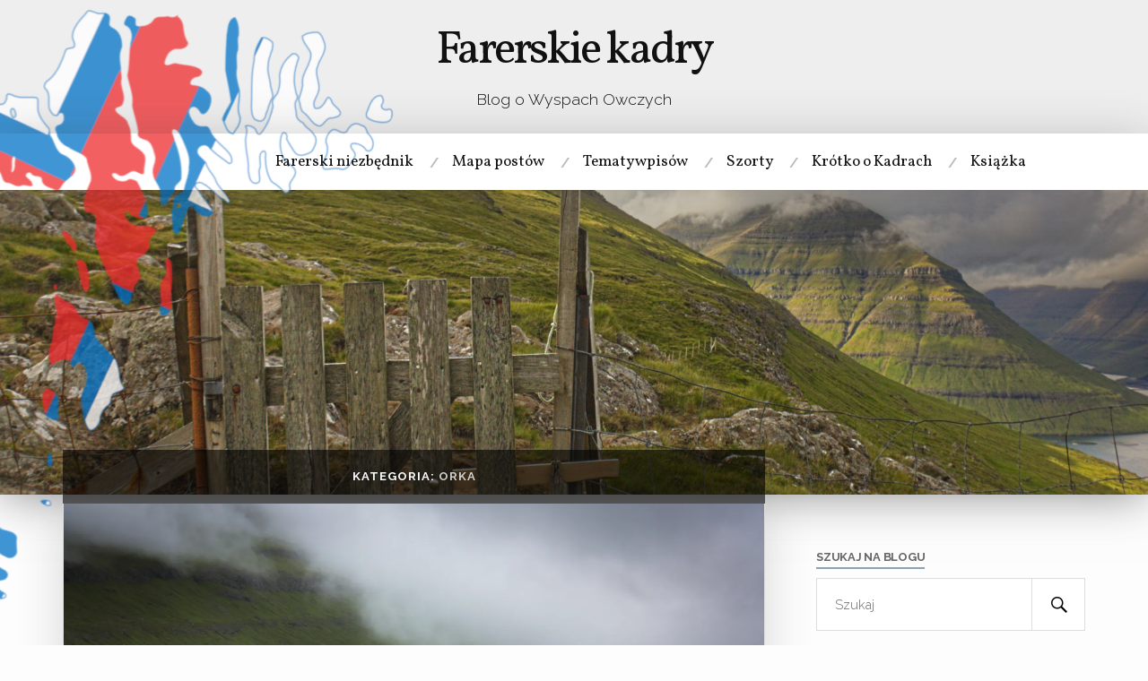

--- FILE ---
content_type: text/html; charset=UTF-8
request_url: https://farerskiekadry.pl/kategoria/kultura/muzyka/orka
body_size: 21021
content:
<!DOCTYPE html>

<html class="no-js" lang="pl-PL">

	<head profile="http://gmpg.org/xfn/11">

		<meta http-equiv="Content-Type" content="text/html; charset=UTF-8" />
		<meta name="viewport" content="width=device-width, initial-scale=1.0, maximum-scale=1.0, user-scalable=no" >

		<!-- http://www.sanjaywebdesigner.com/articles/how-to-add-fb-pages-property-in-meta-tags/ -->
		<meta content='186725698400085' property='fb:pages'/>

		<!-- favicons, baa... -->
		<link rel="icon" href="/favicon.ico" type="image/x-icon" />
		<link rel="icon" href="/favicon.svg" type="image/svg+xml" />

		<link rel="manifest" href="/manifest.json" />
		<meta name="theme-color" content="#1f4b6c" />

		<meta name='robots' content='index, follow, max-image-preview:large, max-snippet:-1, max-video-preview:-1' />
<script>document.documentElement.className = document.documentElement.className.replace("no-js","js");</script>
<!-- Jetpack Site Verification Tags -->
<meta name="google-site-verification" content="-DLUuL3IqWPaAaqX7fXKWDrmeGaGCqz0N8qtsVUjsbQ" />

	<!-- This site is optimized with the Yoast SEO plugin v26.8 - https://yoast.com/product/yoast-seo-wordpress/ -->
	<title>ORKA - Farerskie kadry</title>
	<link rel="canonical" href="https://farerskiekadry.pl/kategoria/kultura/muzyka/orka" />
	<meta property="og:locale" content="pl_PL" />
	<meta property="og:type" content="article" />
	<meta property="og:title" content="ORKA - Farerskie kadry" />
	<meta property="og:url" content="https://farerskiekadry.pl/kategoria/kultura/muzyka/orka" />
	<meta property="og:site_name" content="Farerskie kadry" />
	<meta property="og:image" content="https://i0.wp.com/farerskiekadry.pl/wp-content/uploads/2023/07/Dziennik-z-podrozy-2018_04.jpg?fit=1083%2C720&quality=89&ssl=1" />
	<meta property="og:image:width" content="1083" />
	<meta property="og:image:height" content="720" />
	<meta property="og:image:type" content="image/jpeg" />
	<meta name="twitter:card" content="summary_large_image" />
	<meta name="twitter:site" content="@ForoysktDaily" />
	<script type="application/ld+json" class="yoast-schema-graph">{"@context":"https://schema.org","@graph":[{"@type":"CollectionPage","@id":"https://farerskiekadry.pl/kategoria/kultura/muzyka/orka","url":"https://farerskiekadry.pl/kategoria/kultura/muzyka/orka","name":"ORKA - Farerskie kadry","isPartOf":{"@id":"https://farerskiekadry.pl/#website"},"primaryImageOfPage":{"@id":"https://farerskiekadry.pl/kategoria/kultura/muzyka/orka#primaryimage"},"image":{"@id":"https://farerskiekadry.pl/kategoria/kultura/muzyka/orka#primaryimage"},"thumbnailUrl":"https://i0.wp.com/farerskiekadry.pl/wp-content/uploads/2020/09/IMG_3450-scaled.jpg?fit=2560%2C1280&quality=89&ssl=1","breadcrumb":{"@id":"https://farerskiekadry.pl/kategoria/kultura/muzyka/orka#breadcrumb"},"inLanguage":"pl-PL"},{"@type":"ImageObject","inLanguage":"pl-PL","@id":"https://farerskiekadry.pl/kategoria/kultura/muzyka/orka#primaryimage","url":"https://i0.wp.com/farerskiekadry.pl/wp-content/uploads/2020/09/IMG_3450-scaled.jpg?fit=2560%2C1280&quality=89&ssl=1","contentUrl":"https://i0.wp.com/farerskiekadry.pl/wp-content/uploads/2020/09/IMG_3450-scaled.jpg?fit=2560%2C1280&quality=89&ssl=1","width":2560,"height":1280},{"@type":"BreadcrumbList","@id":"https://farerskiekadry.pl/kategoria/kultura/muzyka/orka#breadcrumb","itemListElement":[{"@type":"ListItem","position":1,"name":"Strona główna","item":"https://farerskiekadry.pl/"},{"@type":"ListItem","position":2,"name":"Kultura","item":"https://farerskiekadry.pl/kategoria/kultura"},{"@type":"ListItem","position":3,"name":"Muzyka","item":"https://farerskiekadry.pl/kategoria/kultura/muzyka"},{"@type":"ListItem","position":4,"name":"ORKA"}]},{"@type":"WebSite","@id":"https://farerskiekadry.pl/#website","url":"https://farerskiekadry.pl/","name":"Farerskie kadry","description":"Blog o Wyspach Owczych","publisher":{"@id":"https://farerskiekadry.pl/#/schema/person/efa96617e0494bfc9176344695498c1c"},"potentialAction":[{"@type":"SearchAction","target":{"@type":"EntryPoint","urlTemplate":"https://farerskiekadry.pl/?s={search_term_string}"},"query-input":{"@type":"PropertyValueSpecification","valueRequired":true,"valueName":"search_term_string"}}],"inLanguage":"pl-PL"},{"@type":["Person","Organization"],"@id":"https://farerskiekadry.pl/#/schema/person/efa96617e0494bfc9176344695498c1c","name":"Maciej Brencz","image":{"@type":"ImageObject","inLanguage":"pl-PL","@id":"https://farerskiekadry.pl/#/schema/person/image/","url":"https://i0.wp.com/farerskiekadry.pl/wp-content/uploads/2018/12/37902374_442625199476799_4342054130567610368_o.jpg?fit=1536%2C2048&quality=89&ssl=1","contentUrl":"https://i0.wp.com/farerskiekadry.pl/wp-content/uploads/2018/12/37902374_442625199476799_4342054130567610368_o.jpg?fit=1536%2C2048&quality=89&ssl=1","width":1536,"height":2048,"caption":"Maciej Brencz"},"logo":{"@id":"https://farerskiekadry.pl/#/schema/person/image/"},"sameAs":["https://www.facebook.com/profile.php?id=100013481536748"]}]}</script>
	<!-- / Yoast SEO plugin. -->


<link rel='dns-prefetch' href='//stats.wp.com' />
<link rel='dns-prefetch' href='//widgets.wp.com' />
<link rel='dns-prefetch' href='//s0.wp.com' />
<link rel='dns-prefetch' href='//0.gravatar.com' />
<link rel='dns-prefetch' href='//1.gravatar.com' />
<link rel='dns-prefetch' href='//2.gravatar.com' />
<link rel='preconnect' href='//i0.wp.com' />
<link rel="alternate" type="application/rss+xml" title="Farerskie kadry &raquo; Kanał z wpisami" href="https://farerskiekadry.pl/feed" />
<link rel='stylesheet' id='all-css-b72d3cc53c33a14bb791359f0d468b45' href='https://farerskiekadry.pl/wp-content/boost-cache/static/4031f73b0e.min.css' type='text/css' media='all' />
<style id='mashsb-styles-inline-css'>
.mashsb-count {color:#cccccc;}@media only screen and (min-width:568px){.mashsb-buttons a {min-width: 177px;}}
/*# sourceURL=mashsb-styles-inline-css */
</style>
<style id='wp-img-auto-sizes-contain-inline-css'>
img:is([sizes=auto i],[sizes^="auto," i]){contain-intrinsic-size:3000px 1500px}
/*# sourceURL=wp-img-auto-sizes-contain-inline-css */
</style>
<style id='wp-emoji-styles-inline-css'>

	img.wp-smiley, img.emoji {
		display: inline !important;
		border: none !important;
		box-shadow: none !important;
		height: 1em !important;
		width: 1em !important;
		margin: 0 0.07em !important;
		vertical-align: -0.1em !important;
		background: none !important;
		padding: 0 !important;
	}
/*# sourceURL=wp-emoji-styles-inline-css */
</style>
<style id='wp-block-library-inline-css'>
:root{--wp-block-synced-color:#7a00df;--wp-block-synced-color--rgb:122,0,223;--wp-bound-block-color:var(--wp-block-synced-color);--wp-editor-canvas-background:#ddd;--wp-admin-theme-color:#007cba;--wp-admin-theme-color--rgb:0,124,186;--wp-admin-theme-color-darker-10:#006ba1;--wp-admin-theme-color-darker-10--rgb:0,107,160.5;--wp-admin-theme-color-darker-20:#005a87;--wp-admin-theme-color-darker-20--rgb:0,90,135;--wp-admin-border-width-focus:2px}@media (min-resolution:192dpi){:root{--wp-admin-border-width-focus:1.5px}}.wp-element-button{cursor:pointer}:root .has-very-light-gray-background-color{background-color:#eee}:root .has-very-dark-gray-background-color{background-color:#313131}:root .has-very-light-gray-color{color:#eee}:root .has-very-dark-gray-color{color:#313131}:root .has-vivid-green-cyan-to-vivid-cyan-blue-gradient-background{background:linear-gradient(135deg,#00d084,#0693e3)}:root .has-purple-crush-gradient-background{background:linear-gradient(135deg,#34e2e4,#4721fb 50%,#ab1dfe)}:root .has-hazy-dawn-gradient-background{background:linear-gradient(135deg,#faaca8,#dad0ec)}:root .has-subdued-olive-gradient-background{background:linear-gradient(135deg,#fafae1,#67a671)}:root .has-atomic-cream-gradient-background{background:linear-gradient(135deg,#fdd79a,#004a59)}:root .has-nightshade-gradient-background{background:linear-gradient(135deg,#330968,#31cdcf)}:root .has-midnight-gradient-background{background:linear-gradient(135deg,#020381,#2874fc)}:root{--wp--preset--font-size--normal:16px;--wp--preset--font-size--huge:42px}.has-regular-font-size{font-size:1em}.has-larger-font-size{font-size:2.625em}.has-normal-font-size{font-size:var(--wp--preset--font-size--normal)}.has-huge-font-size{font-size:var(--wp--preset--font-size--huge)}:root .has-text-align-center{text-align:center}:root .has-text-align-left{text-align:left}:root .has-text-align-right{text-align:right}.has-fit-text{white-space:nowrap!important}#end-resizable-editor-section{display:none}.aligncenter{clear:both}.items-justified-left{justify-content:flex-start}.items-justified-center{justify-content:center}.items-justified-right{justify-content:flex-end}.items-justified-space-between{justify-content:space-between}.screen-reader-text{word-wrap:normal!important;border:0;clip-path:inset(50%);height:1px;margin:-1px;overflow:hidden;padding:0;position:absolute;width:1px}.screen-reader-text:focus{background-color:#ddd;clip-path:none;color:#444;display:block;font-size:1em;height:auto;left:5px;line-height:normal;padding:15px 23px 14px;text-decoration:none;top:5px;width:auto;z-index:100000}html :where(.has-border-color){border-style:solid}html :where([style*=border-top-color]){border-top-style:solid}html :where([style*=border-right-color]){border-right-style:solid}html :where([style*=border-bottom-color]){border-bottom-style:solid}html :where([style*=border-left-color]){border-left-style:solid}html :where([style*=border-width]){border-style:solid}html :where([style*=border-top-width]){border-top-style:solid}html :where([style*=border-right-width]){border-right-style:solid}html :where([style*=border-bottom-width]){border-bottom-style:solid}html :where([style*=border-left-width]){border-left-style:solid}html :where(img[class*=wp-image-]){height:auto;max-width:100%}:where(figure){margin:0 0 1em}html :where(.is-position-sticky){--wp-admin--admin-bar--position-offset:var(--wp-admin--admin-bar--height,0px)}@media screen and (max-width:600px){html :where(.is-position-sticky){--wp-admin--admin-bar--position-offset:0px}}

/*# sourceURL=wp-block-library-inline-css */
</style><style id='wp-block-paragraph-inline-css'>
.is-small-text{font-size:.875em}.is-regular-text{font-size:1em}.is-large-text{font-size:2.25em}.is-larger-text{font-size:3em}.has-drop-cap:not(:focus):first-letter{float:left;font-size:8.4em;font-style:normal;font-weight:100;line-height:.68;margin:.05em .1em 0 0;text-transform:uppercase}body.rtl .has-drop-cap:not(:focus):first-letter{float:none;margin-left:.1em}p.has-drop-cap.has-background{overflow:hidden}:root :where(p.has-background){padding:1.25em 2.375em}:where(p.has-text-color:not(.has-link-color)) a{color:inherit}p.has-text-align-left[style*="writing-mode:vertical-lr"],p.has-text-align-right[style*="writing-mode:vertical-rl"]{rotate:180deg}
/*# sourceURL=https://farerskiekadry.pl/wp-content/plugins/gutenberg/build/styles/block-library/paragraph/style.css */
</style>
<style id='global-styles-inline-css'>
:root{--wp--preset--aspect-ratio--square: 1;--wp--preset--aspect-ratio--4-3: 4/3;--wp--preset--aspect-ratio--3-4: 3/4;--wp--preset--aspect-ratio--3-2: 3/2;--wp--preset--aspect-ratio--2-3: 2/3;--wp--preset--aspect-ratio--16-9: 16/9;--wp--preset--aspect-ratio--9-16: 9/16;--wp--preset--color--black: #111;--wp--preset--color--cyan-bluish-gray: #abb8c3;--wp--preset--color--white: #fff;--wp--preset--color--pale-pink: #f78da7;--wp--preset--color--vivid-red: #cf2e2e;--wp--preset--color--luminous-vivid-orange: #ff6900;--wp--preset--color--luminous-vivid-amber: #fcb900;--wp--preset--color--light-green-cyan: #7bdcb5;--wp--preset--color--vivid-green-cyan: #00d084;--wp--preset--color--pale-cyan-blue: #8ed1fc;--wp--preset--color--vivid-cyan-blue: #0693e3;--wp--preset--color--vivid-purple: #9b51e0;--wp--preset--color--accent: #1f4b6c;--wp--preset--color--dark-gray: #333;--wp--preset--color--medium-gray: #555;--wp--preset--color--light-gray: #777;--wp--preset--gradient--vivid-cyan-blue-to-vivid-purple: linear-gradient(135deg,rgb(6,147,227) 0%,rgb(155,81,224) 100%);--wp--preset--gradient--light-green-cyan-to-vivid-green-cyan: linear-gradient(135deg,rgb(122,220,180) 0%,rgb(0,208,130) 100%);--wp--preset--gradient--luminous-vivid-amber-to-luminous-vivid-orange: linear-gradient(135deg,rgb(252,185,0) 0%,rgb(255,105,0) 100%);--wp--preset--gradient--luminous-vivid-orange-to-vivid-red: linear-gradient(135deg,rgb(255,105,0) 0%,rgb(207,46,46) 100%);--wp--preset--gradient--very-light-gray-to-cyan-bluish-gray: linear-gradient(135deg,rgb(238,238,238) 0%,rgb(169,184,195) 100%);--wp--preset--gradient--cool-to-warm-spectrum: linear-gradient(135deg,rgb(74,234,220) 0%,rgb(151,120,209) 20%,rgb(207,42,186) 40%,rgb(238,44,130) 60%,rgb(251,105,98) 80%,rgb(254,248,76) 100%);--wp--preset--gradient--blush-light-purple: linear-gradient(135deg,rgb(255,206,236) 0%,rgb(152,150,240) 100%);--wp--preset--gradient--blush-bordeaux: linear-gradient(135deg,rgb(254,205,165) 0%,rgb(254,45,45) 50%,rgb(107,0,62) 100%);--wp--preset--gradient--luminous-dusk: linear-gradient(135deg,rgb(255,203,112) 0%,rgb(199,81,192) 50%,rgb(65,88,208) 100%);--wp--preset--gradient--pale-ocean: linear-gradient(135deg,rgb(255,245,203) 0%,rgb(182,227,212) 50%,rgb(51,167,181) 100%);--wp--preset--gradient--electric-grass: linear-gradient(135deg,rgb(202,248,128) 0%,rgb(113,206,126) 100%);--wp--preset--gradient--midnight: linear-gradient(135deg,rgb(2,3,129) 0%,rgb(40,116,252) 100%);--wp--preset--font-size--small: 16px;--wp--preset--font-size--medium: 20px;--wp--preset--font-size--large: 24px;--wp--preset--font-size--x-large: 42px;--wp--preset--font-size--regular: 18px;--wp--preset--font-size--larger: 27px;--wp--preset--spacing--20: 0.44rem;--wp--preset--spacing--30: 0.67rem;--wp--preset--spacing--40: 1rem;--wp--preset--spacing--50: 1.5rem;--wp--preset--spacing--60: 2.25rem;--wp--preset--spacing--70: 3.38rem;--wp--preset--spacing--80: 5.06rem;--wp--preset--shadow--natural: 6px 6px 9px rgba(0, 0, 0, 0.2);--wp--preset--shadow--deep: 12px 12px 50px rgba(0, 0, 0, 0.4);--wp--preset--shadow--sharp: 6px 6px 0px rgba(0, 0, 0, 0.2);--wp--preset--shadow--outlined: 6px 6px 0px -3px rgb(255, 255, 255), 6px 6px rgb(0, 0, 0);--wp--preset--shadow--crisp: 6px 6px 0px rgb(0, 0, 0);}:where(.is-layout-flex){gap: 0.5em;}:where(.is-layout-grid){gap: 0.5em;}body .is-layout-flex{display: flex;}.is-layout-flex{flex-wrap: wrap;align-items: center;}.is-layout-flex > :is(*, div){margin: 0;}body .is-layout-grid{display: grid;}.is-layout-grid > :is(*, div){margin: 0;}:where(.wp-block-columns.is-layout-flex){gap: 2em;}:where(.wp-block-columns.is-layout-grid){gap: 2em;}:where(.wp-block-post-template.is-layout-flex){gap: 1.25em;}:where(.wp-block-post-template.is-layout-grid){gap: 1.25em;}.has-black-color{color: var(--wp--preset--color--black) !important;}.has-cyan-bluish-gray-color{color: var(--wp--preset--color--cyan-bluish-gray) !important;}.has-white-color{color: var(--wp--preset--color--white) !important;}.has-pale-pink-color{color: var(--wp--preset--color--pale-pink) !important;}.has-vivid-red-color{color: var(--wp--preset--color--vivid-red) !important;}.has-luminous-vivid-orange-color{color: var(--wp--preset--color--luminous-vivid-orange) !important;}.has-luminous-vivid-amber-color{color: var(--wp--preset--color--luminous-vivid-amber) !important;}.has-light-green-cyan-color{color: var(--wp--preset--color--light-green-cyan) !important;}.has-vivid-green-cyan-color{color: var(--wp--preset--color--vivid-green-cyan) !important;}.has-pale-cyan-blue-color{color: var(--wp--preset--color--pale-cyan-blue) !important;}.has-vivid-cyan-blue-color{color: var(--wp--preset--color--vivid-cyan-blue) !important;}.has-vivid-purple-color{color: var(--wp--preset--color--vivid-purple) !important;}.has-black-background-color{background-color: var(--wp--preset--color--black) !important;}.has-cyan-bluish-gray-background-color{background-color: var(--wp--preset--color--cyan-bluish-gray) !important;}.has-white-background-color{background-color: var(--wp--preset--color--white) !important;}.has-pale-pink-background-color{background-color: var(--wp--preset--color--pale-pink) !important;}.has-vivid-red-background-color{background-color: var(--wp--preset--color--vivid-red) !important;}.has-luminous-vivid-orange-background-color{background-color: var(--wp--preset--color--luminous-vivid-orange) !important;}.has-luminous-vivid-amber-background-color{background-color: var(--wp--preset--color--luminous-vivid-amber) !important;}.has-light-green-cyan-background-color{background-color: var(--wp--preset--color--light-green-cyan) !important;}.has-vivid-green-cyan-background-color{background-color: var(--wp--preset--color--vivid-green-cyan) !important;}.has-pale-cyan-blue-background-color{background-color: var(--wp--preset--color--pale-cyan-blue) !important;}.has-vivid-cyan-blue-background-color{background-color: var(--wp--preset--color--vivid-cyan-blue) !important;}.has-vivid-purple-background-color{background-color: var(--wp--preset--color--vivid-purple) !important;}.has-black-border-color{border-color: var(--wp--preset--color--black) !important;}.has-cyan-bluish-gray-border-color{border-color: var(--wp--preset--color--cyan-bluish-gray) !important;}.has-white-border-color{border-color: var(--wp--preset--color--white) !important;}.has-pale-pink-border-color{border-color: var(--wp--preset--color--pale-pink) !important;}.has-vivid-red-border-color{border-color: var(--wp--preset--color--vivid-red) !important;}.has-luminous-vivid-orange-border-color{border-color: var(--wp--preset--color--luminous-vivid-orange) !important;}.has-luminous-vivid-amber-border-color{border-color: var(--wp--preset--color--luminous-vivid-amber) !important;}.has-light-green-cyan-border-color{border-color: var(--wp--preset--color--light-green-cyan) !important;}.has-vivid-green-cyan-border-color{border-color: var(--wp--preset--color--vivid-green-cyan) !important;}.has-pale-cyan-blue-border-color{border-color: var(--wp--preset--color--pale-cyan-blue) !important;}.has-vivid-cyan-blue-border-color{border-color: var(--wp--preset--color--vivid-cyan-blue) !important;}.has-vivid-purple-border-color{border-color: var(--wp--preset--color--vivid-purple) !important;}.has-vivid-cyan-blue-to-vivid-purple-gradient-background{background: var(--wp--preset--gradient--vivid-cyan-blue-to-vivid-purple) !important;}.has-light-green-cyan-to-vivid-green-cyan-gradient-background{background: var(--wp--preset--gradient--light-green-cyan-to-vivid-green-cyan) !important;}.has-luminous-vivid-amber-to-luminous-vivid-orange-gradient-background{background: var(--wp--preset--gradient--luminous-vivid-amber-to-luminous-vivid-orange) !important;}.has-luminous-vivid-orange-to-vivid-red-gradient-background{background: var(--wp--preset--gradient--luminous-vivid-orange-to-vivid-red) !important;}.has-very-light-gray-to-cyan-bluish-gray-gradient-background{background: var(--wp--preset--gradient--very-light-gray-to-cyan-bluish-gray) !important;}.has-cool-to-warm-spectrum-gradient-background{background: var(--wp--preset--gradient--cool-to-warm-spectrum) !important;}.has-blush-light-purple-gradient-background{background: var(--wp--preset--gradient--blush-light-purple) !important;}.has-blush-bordeaux-gradient-background{background: var(--wp--preset--gradient--blush-bordeaux) !important;}.has-luminous-dusk-gradient-background{background: var(--wp--preset--gradient--luminous-dusk) !important;}.has-pale-ocean-gradient-background{background: var(--wp--preset--gradient--pale-ocean) !important;}.has-electric-grass-gradient-background{background: var(--wp--preset--gradient--electric-grass) !important;}.has-midnight-gradient-background{background: var(--wp--preset--gradient--midnight) !important;}.has-small-font-size{font-size: var(--wp--preset--font-size--small) !important;}.has-medium-font-size{font-size: var(--wp--preset--font-size--medium) !important;}.has-large-font-size{font-size: var(--wp--preset--font-size--large) !important;}.has-x-large-font-size{font-size: var(--wp--preset--font-size--x-large) !important;}
/*# sourceURL=global-styles-inline-css */
</style>

<style id='classic-theme-styles-inline-css'>
.wp-block-button__link{background-color:#32373c;border-radius:9999px;box-shadow:none;color:#fff;font-size:1.125em;padding:calc(.667em + 2px) calc(1.333em + 2px);text-decoration:none}.wp-block-file__button{background:#32373c;color:#fff}.wp-block-accordion-heading{margin:0}.wp-block-accordion-heading__toggle{background-color:inherit!important;color:inherit!important}.wp-block-accordion-heading__toggle:not(:focus-visible){outline:none}.wp-block-accordion-heading__toggle:focus,.wp-block-accordion-heading__toggle:hover{background-color:inherit!important;border:none;box-shadow:none;color:inherit;padding:var(--wp--preset--spacing--20,1em) 0;text-decoration:none}.wp-block-accordion-heading__toggle:focus-visible{outline:auto;outline-offset:0}
/*# sourceURL=https://farerskiekadry.pl/wp-content/plugins/gutenberg/build/styles/block-library/classic.css */
</style>
<link rel='stylesheet' id='lovecraft_googlefonts-css' href='//fonts.googleapis.com/css?family=Raleway%3A300%2C700%7CKalam%3A300%7CVollkorn%3A400%2C700%7CDM+Serif+Display%3A400%2C700subset%3Dlatin-ext&#038;ver=6.9' media='all' />
<script type="text/javascript" src="https://farerskiekadry.pl/wp-includes/js/jquery/jquery.min.js?ver=3.7.1" id="jquery-core-js"></script>
<script type="text/javascript" id="mashsb-js-extra">
/* <![CDATA[ */
var mashsb = {"shares":"0","round_shares":"","animate_shares":"0","dynamic_buttons":"0","share_url":"https://farerskiekadry.pl/2020/09/wzgorza-stoja-gdzies-tam.html","title":"Wzg%C3%B3rza+stoj%C4%85+gdzie%C5%9B+tam","image":"https://farerskiekadry.pl/wp-content/uploads/2020/09/IMG_3450-scaled.jpg","desc":"W roku 2002 ukaza\u0142 si\u0119 tomik poezji J\u00f3anesa Nielsena zatytu\u0142owany \u201eBr\u00fagvar av svongum or\u00f0um\u201d (pol. Mosty g\u0142odnych s\u0142\u00f3w). Pochodz\u0105cy z niego wiersz \u201eFj\u00f8llini standa \u00fati\u201d (pol. Wzg\u00f3rza stoj\u0105 gdzie\u015b tam), okraszony eksperymentalnymi d\u017awi\u0119kami, trafi\u0142 kilka \u2026","hashtag":"","subscribe":"content","subscribe_url":"","activestatus":"1","singular":"0","twitter_popup":"1","refresh":"0","nonce":"47c29d4d64","postid":"","servertime":"1769033206","ajaxurl":"https://farerskiekadry.pl/wp-admin/admin-ajax.php"};
//# sourceURL=mashsb-js-extra
/* ]]> */
</script>
<script type='text/javascript' src='https://farerskiekadry.pl/wp-content/boost-cache/static/b0271dc3c7.min.js'></script>
<link rel="https://api.w.org/" href="https://farerskiekadry.pl/wp-json/" /><link rel="alternate" title="JSON" type="application/json" href="https://farerskiekadry.pl/wp-json/wp/v2/categories/351" /><link rel="EditURI" type="application/rsd+xml" title="RSD" href="https://farerskiekadry.pl/xmlrpc.php?rsd" />
	<style>img#wpstats{display:none}</style>
		<!-- Customizer CSS --><style type="text/css">body a { color:#1f4b6c; }body a:hover { color:#1f4b6c; }.blog-title a:hover { color:#1f4b6c; }.main-menu li:hover > a { color:#1f4b6c; }.main-menu > .menu-item-has-children > a:after { border-top-color:#1f4b6c; }.main-menu > .menu-item-has-children > a:hover:after { border-top-color:#1f4b6c; }.sticky-post { background:#1f4b6c; }.sticky-post:after { border-right-color:#1f4b6c; }.sticky-post:after { border-left-color:#1f4b6c; }.post-meta a { color:#1f4b6c; }.post-meta a:hover { border-bottom-color:#1f4b6c; }.post-content a { color:#1f4b6c; }.post-content a:hover { color:#1f4b6c; }.post-content blockquote:after { color:#1f4b6c; }.post-content input[type="submit"]:hover { background:#1f4b6c; }.post-content input[type="button"]:hover { background:#1f4b6c; }.post-content input[type="reset"]:hover { background:#1f4b6c; }.post-content .page-links a:hover { background:#1f4b6c; }.post-content .has-accent-color { color:#1f4b6c; }.post-content .has-accent-background-color { background-color:#1f4b6c; }.post-tags a:hover { background:#1f4b6c; }.post-tags a:hover:before { border-right-color:#1f4b6c; }.post-navigation h4 a:hover { color:#1f4b6c; }.comments-title-link a { color:#1f4b6c; }.comments .pingbacks li a:hover { color:#1f4b6c; }.comment-header h4 a:hover { color:#1f4b6c; }.bypostauthor .comment-author-icon { background:#1f4b6c; }.form-submit #submit:hover { background-color:#1f4b6c; }.comments-nav a:hover { color:#1f4b6c; }.pingbacks-title { border-bottom-color:#1f4b6c; }.archive-navigation a:hover { color:#1f4b6c; }.widget-title { border-bottom-color:#1f4b6c; }.widget-content .textwidget a:hover { color:#1f4b6c; }.widget_archive li a:hover { color:#1f4b6c; }.widget_categories li a:hover { color:#1f4b6c; }.widget_meta li a:hover { color:#1f4b6c; }.widget_nav_menu li a:hover { color:#1f4b6c; }.widget_rss .widget-content ul a.rsswidget:hover { color:#1f4b6c; }#wp-calendar thead th { color:#1f4b6c; }#wp-calendar tfoot a:hover { color:#1f4b6c; }.widget .tagcloud a:hover { background:#1f4b6c; }.widget .tagcloud a:hover:before { border-right-color:#1f4b6c; }.footer .widget .tagcloud a:hover { background:#1f4b6c; }.footer .widget .tagcloud a:hover:before { border-right-color:#1f4b6c; }.search-button:hover .genericon { color:#1f4b6c; }.wrapper .search-button:hover .genericon { color:#1f4b6c; }.footer .search-button:hover .genericon { color:#1f4b6c; }.credits .sep { color:#1f4b6c; }.credits p a:hover { color:#1f4b6c; }.nav-toggle.active .bar { background-color:#1f4b6c; }.search-toggle.active .genericon { color:#1f4b6c; }.mobile-menu .current-menu-item:before { color:#1f4b6c; }.mobile-menu .current_page_item:before { color:#1f4b6c; }</style><!--/Customizer CSS-->
<link rel="alternate" title="ActivityPub (JSON)" type="application/activity+json" href="https://farerskiekadry.pl/?term_id=351" />

	</head>

	<body class="archive category category-orka category-351 wp-theme-lovecraft">

		<div class="header-wrapper">

			<div class="header section bg-white small-padding">

				<div class="section-inner">

					
						<h1 class="blog-title">
							<a href="https://farerskiekadry.pl" title="Farerskie kadry &mdash; Blog o Wyspach Owczych" rel="home">Farerskie kadry</a>
						</h1>

						
							<h4 class="blog-tagline">
								Blog o Wyspach Owczych							</h4>

						
					
					<div class="clear"></div>

				</div><!-- .section-inner -->

			</div><!-- .header -->

			<div class="toggles">

				<div class="nav-toggle toggle">

					<div class="bar"></div>
					<div class="bar"></div>
					<div class="bar"></div>

				</div>

				<div class="search-toggle toggle">

					<div class="genericon genericon-search"></div>

				</div>

				<div class="clear"></div>

			</div><!-- .toggles -->

		</div><!-- .header-wrapper -->

		<div class="navigation bg-white no-padding">

			<div class="section-inner">

				<ul class="mobile-menu">

					<li id="menu-item-50" class="menu-item menu-item-type-post_type menu-item-object-page menu-item-50"><a href="https://farerskiekadry.pl/farerski-niezbednik">Farerski niezbędnik</a></li>
<li id="menu-item-4409" class="menu-item menu-item-type-post_type menu-item-object-page menu-item-4409"><a href="https://farerskiekadry.pl/mapa-postow">Mapa postów</a></li>
<li id="menu-item-1256" class="menu-item menu-item-type-post_type menu-item-object-page menu-item-1256"><a href="https://farerskiekadry.pl/kategorie">Tematy wpisów</a></li>
<li id="menu-item-4627" class="menu-item menu-item-type-post_type_archive menu-item-object-kadry_short menu-item-4627"><a href="https://farerskiekadry.pl/szorty">Szorty</a></li>
<li id="menu-item-51" class="menu-item menu-item-type-post_type menu-item-object-page menu-item-51"><a href="https://farerskiekadry.pl/krotko-o-kadrach">Krótko o Kadrach</a></li>
<li id="menu-item-1550" class="menu-item menu-item-type-post_type menu-item-object-page menu-item-1550"><a href="https://farerskiekadry.pl/ksiazka">Książka</a></li>

				</ul>

				<div class="mobile-search">

					<form method="get" class="search-form" id="search-form" action="https://farerskiekadry.pl/">
	<input type="search" class="search-field" placeholder="Szukaj" name="s" id="s" />
	<button type="submit" class="search-button"><div class="genericon genericon-search"></button>
</form>

				</div>

				<ul class="main-menu">

					<li class="menu-item menu-item-type-post_type menu-item-object-page menu-item-50"><a href="https://farerskiekadry.pl/farerski-niezbednik">Farerski niezbędnik</a></li>
<li class="menu-item menu-item-type-post_type menu-item-object-page menu-item-4409"><a href="https://farerskiekadry.pl/mapa-postow">Mapa postów</a></li>
<li class="menu-item menu-item-type-post_type menu-item-object-page menu-item-1256"><a href="https://farerskiekadry.pl/kategorie">Tematy wpisów</a></li>
<li class="menu-item menu-item-type-post_type_archive menu-item-object-kadry_short menu-item-4627"><a href="https://farerskiekadry.pl/szorty">Szorty</a></li>
<li class="menu-item menu-item-type-post_type menu-item-object-page menu-item-51"><a href="https://farerskiekadry.pl/krotko-o-kadrach">Krótko o Kadrach</a></li>
<li class="menu-item menu-item-type-post_type menu-item-object-page menu-item-1550"><a href="https://farerskiekadry.pl/ksiazka">Książka</a></li>

				</ul>

				<div class="clear"></div>

			</div><!-- .section-inner -->

		</div><!-- .navigation -->

		<div class="header-image-overlay"></div>

		
			<div class="header-image bg-image" style="background-image: url( https://farerskiekadry.pl/wp-content/uploads/2019/09/cropped-IMG_3970.jpg );">

				<img src="https://farerskiekadry.pl/wp-content/uploads/2019/09/cropped-IMG_3970.jpg" />

			</div>

		
<div class="wrapper section">

	<div class="section-inner">

		<div class="content">

			<div class="page-title">

				<div class="section-inner">

					<h4>
						Kategoria: <span>ORKA</span>
					</h4>

				</div><!-- .section-inner -->

			</div><!-- .page-title -->

			
				<div class="posts" id="posts">

					<div id="post-2565" class="post post-2565 type-post status-publish format-standard has-post-thumbnail hentry category-eivor-palsdottir category-joanes-nielsen category-orka category-tlumaczenia">

	
		<a class="post-image" title="Wzgórza stoją gdzieś tam" href="https://farerskiekadry.pl/2020/09/wzgorza-stoja-gdzies-tam.html">

			<img width="1920" height="960" src="https://i0.wp.com/farerskiekadry.pl/wp-content/uploads/2020/09/IMG_3450-scaled.jpg?fit=1920%2C960&amp;quality=89&amp;ssl=1" class="attachment-post-image size-post-image wp-post-image" alt="" decoding="async" fetchpriority="high" srcset="https://i0.wp.com/farerskiekadry.pl/wp-content/uploads/2020/09/IMG_3450-scaled.jpg?w=2560&amp;quality=89&amp;ssl=1 2560w, https://i0.wp.com/farerskiekadry.pl/wp-content/uploads/2020/09/IMG_3450-scaled.jpg?resize=300%2C150&amp;quality=89&amp;ssl=1 300w, https://i0.wp.com/farerskiekadry.pl/wp-content/uploads/2020/09/IMG_3450-scaled.jpg?resize=1920%2C960&amp;quality=89&amp;ssl=1 1920w, https://i0.wp.com/farerskiekadry.pl/wp-content/uploads/2020/09/IMG_3450-scaled.jpg?resize=768%2C384&amp;quality=89&amp;ssl=1 768w, https://i0.wp.com/farerskiekadry.pl/wp-content/uploads/2020/09/IMG_3450-scaled.jpg?resize=1536%2C768&amp;quality=89&amp;ssl=1 1536w, https://i0.wp.com/farerskiekadry.pl/wp-content/uploads/2020/09/IMG_3450-scaled.jpg?resize=2048%2C1024&amp;quality=89&amp;ssl=1 2048w, https://i0.wp.com/farerskiekadry.pl/wp-content/uploads/2020/09/IMG_3450-scaled.jpg?w=1258&amp;quality=89&amp;ssl=1 1258w" sizes="(max-width: 1920px) 100vw, 1920px" data-attachment-id="2587" data-permalink="https://farerskiekadry.pl/2020/09/wzgorza-stoja-gdzies-tam.html/img_3450" data-orig-file="https://i0.wp.com/farerskiekadry.pl/wp-content/uploads/2020/09/IMG_3450-scaled.jpg?fit=2560%2C1280&amp;quality=89&amp;ssl=1" data-orig-size="2560,1280" data-comments-opened="0" data-image-meta="{&quot;aperture&quot;:&quot;9&quot;,&quot;credit&quot;:&quot;&quot;,&quot;camera&quot;:&quot;Canon EOS 450D&quot;,&quot;caption&quot;:&quot;&quot;,&quot;created_timestamp&quot;:&quot;1532107809&quot;,&quot;copyright&quot;:&quot;&quot;,&quot;focal_length&quot;:&quot;50&quot;,&quot;iso&quot;:&quot;100&quot;,&quot;shutter_speed&quot;:&quot;0.01&quot;,&quot;title&quot;:&quot;&quot;,&quot;orientation&quot;:&quot;1&quot;}" data-image-title="IMG_3450" data-image-description="" data-image-caption="" data-medium-file="https://i0.wp.com/farerskiekadry.pl/wp-content/uploads/2020/09/IMG_3450-scaled.jpg?fit=300%2C150&amp;quality=89&amp;ssl=1" data-large-file="https://i0.wp.com/farerskiekadry.pl/wp-content/uploads/2020/09/IMG_3450-scaled.jpg?fit=629%2C315&amp;quality=89&amp;ssl=1" />
		</a><!-- .featured-media -->

	
	<div class="post-inner">

		<div class="post-header">

			
				<h2 class="post-title"><a href="https://farerskiekadry.pl/2020/09/wzgorza-stoja-gdzies-tam.html" title="Wzgórza stoją gdzieś tam">Wzgórza stoją gdzieś tam</a></h2>

			
			
			<div class="post-meta">

				
				<p class="post-date"><!--<span>On </span>--><a href="https://farerskiekadry.pl/2020/09/wzgorza-stoja-gdzies-tam.html">23 września 2020</a></p>

									<p class="post-categories"><!--<span>In </span>--><a href="https://farerskiekadry.pl/kategoria/kultura/muzyka/eivor-palsdottir" rel="category tag">Eivør Pálsdóttir</a>, <a href="https://farerskiekadry.pl/kategoria/kultura/literatura/joanes-nielsen" rel="category tag">Jóanes Nielsen</a>, <a href="https://farerskiekadry.pl/kategoria/kultura/muzyka/orka" rel="category tag">ORKA</a>, <a href="https://farerskiekadry.pl/kategoria/lingwistycznie/tlumaczenia" rel="category tag">Tłumaczenia</a></p>
				
				<p class="reading-time"><!-- Post content length: 2730 -->Przeczytasz w 3 minuty</p>

							</div>

		</div><!-- .post-header -->

		
			<div class="post-content">

				
<p>W roku 2002 ukazał się tomik poezji Jóanesa Nielsena zatytułowany „Brúgvar av svongum orðum” (pol. Mosty głodnych słów). Pochodzący z niego wiersz „Fjøllini standa úti” (pol. Wzgórza stoją gdzieś tam), okraszony eksperymentalnymi dźwiękami, trafił kilka lat później na debiutancki album <a href="https://farerskiekadry.pl/2018/04/orka-znaczy-moc.html" target="_blank" rel="noreferrer noopener">zespołu ORKA</a>.</p>



<p><a class="more-link" href="https://farerskiekadry.pl/2020/09/wzgorza-stoja-gdzies-tam.html">Czytaj dalej</a></p>
			</div>

			<div class="clear"></div>

		
	</div><!-- .post-inner -->

</div><!-- .post -->
<div id="post-1590" class="post post-1590 type-post status-publish format-standard has-post-thumbnail hentry category-orka category-tlumaczenia tag-rocznicowo">

	
		<a class="post-image" title="Paszcza mroku i cyklista" href="https://farerskiekadry.pl/2019/01/paszcza-mroku-i-cyklista.html">

			<img width="1920" height="960" src="https://i0.wp.com/farerskiekadry.pl/wp-content/uploads/2019/01/IMG_7755.jpg?fit=1920%2C960&amp;quality=89&amp;ssl=1" class="attachment-post-image size-post-image wp-post-image" alt="" decoding="async" srcset="https://i0.wp.com/farerskiekadry.pl/wp-content/uploads/2019/01/IMG_7755.jpg?w=4282&amp;quality=89&amp;ssl=1 4282w, https://i0.wp.com/farerskiekadry.pl/wp-content/uploads/2019/01/IMG_7755.jpg?resize=300%2C150&amp;quality=89&amp;ssl=1 300w, https://i0.wp.com/farerskiekadry.pl/wp-content/uploads/2019/01/IMG_7755.jpg?resize=768%2C384&amp;quality=89&amp;ssl=1 768w, https://i0.wp.com/farerskiekadry.pl/wp-content/uploads/2019/01/IMG_7755.jpg?resize=1920%2C960&amp;quality=89&amp;ssl=1 1920w, https://i0.wp.com/farerskiekadry.pl/wp-content/uploads/2019/01/IMG_7755.jpg?w=1258&amp;quality=89&amp;ssl=1 1258w" sizes="(max-width: 1920px) 100vw, 1920px" data-attachment-id="1603" data-permalink="https://farerskiekadry.pl/img_7755-2" data-orig-file="https://i0.wp.com/farerskiekadry.pl/wp-content/uploads/2019/01/IMG_7755.jpg?fit=4282%2C2141&amp;quality=89&amp;ssl=1" data-orig-size="4282,2141" data-comments-opened="0" data-image-meta="{&quot;aperture&quot;:&quot;13&quot;,&quot;credit&quot;:&quot;&quot;,&quot;camera&quot;:&quot;Canon EOS 450D&quot;,&quot;caption&quot;:&quot;&quot;,&quot;created_timestamp&quot;:&quot;1492862336&quot;,&quot;copyright&quot;:&quot;&quot;,&quot;focal_length&quot;:&quot;21&quot;,&quot;iso&quot;:&quot;100&quot;,&quot;shutter_speed&quot;:&quot;0.01&quot;,&quot;title&quot;:&quot;&quot;,&quot;orientation&quot;:&quot;1&quot;}" data-image-title="IMG_7755" data-image-description="" data-image-caption="" data-medium-file="https://i0.wp.com/farerskiekadry.pl/wp-content/uploads/2019/01/IMG_7755.jpg?fit=300%2C150&amp;quality=89&amp;ssl=1" data-large-file="https://i0.wp.com/farerskiekadry.pl/wp-content/uploads/2019/01/IMG_7755.jpg?fit=629%2C315&amp;quality=89&amp;ssl=1" />
		</a><!-- .featured-media -->

	
	<div class="post-inner">

		<div class="post-header">

			
				<h2 class="post-title"><a href="https://farerskiekadry.pl/2019/01/paszcza-mroku-i-cyklista.html" title="Paszcza mroku i cyklista">Paszcza mroku i cyklista</a></h2>

			
			
			<div class="post-meta">

				
				<p class="post-date"><!--<span>On </span>--><a href="https://farerskiekadry.pl/2019/01/paszcza-mroku-i-cyklista.html">31 stycznia 2019</a></p>

									<p class="post-categories"><!--<span>In </span>--><a href="https://farerskiekadry.pl/kategoria/kultura/muzyka/orka" rel="category tag">ORKA</a>, <a href="https://farerskiekadry.pl/kategoria/lingwistycznie/tlumaczenia" rel="category tag">Tłumaczenia</a></p>
				
				<p class="reading-time"><!-- Post content length: 1736 -->Przeczytasz w 2 minuty</p>

							</div>

		</div><!-- .post-header -->

		
			<div class="post-content">

				
<p><a href="https://farerskiekadry.pl/2018/04/orka-znaczy-moc.html">Z chłopakami z zespołu ORKA</a> na łamach Kadrów spotkaliśmy się już <a href="https://farerskiekadry.pl/2018/08/livandi-oya.html">nie</a> <a href="https://farerskiekadry.pl/2018/08/fjollini-standa-uti.html">raz</a>. Kontynuując <a href="https://farerskiekadry.pl/2018/01/sneppan.html">zapoczątkowaną w zeszłym roku tradycję</a>, z okazji trzecich urodzin bloga postanowiłem przetłumaczyć tekst dwóch kolejnych utworów muzycznych eksperymentatorów z Eysturoy. Wyspy Owcze zaskoczą nas dzisiaj po raz kolejny, a określenie &#8222;paszcza mroku&#8221; nie będzie już tylko związane z <a href="https://farerskiekadry.pl/2017/08/sanatorium-pod-farojami.html">farerskim krajobrazem</a>.</p>



<p><a class="more-link" href="https://farerskiekadry.pl/2019/01/paszcza-mroku-i-cyklista.html">Czytaj dalej</a></p>
			</div>

			<div class="clear"></div>

		
	</div><!-- .post-inner -->

</div><!-- .post -->
<div id="post-59" class="post post-59 type-post status-publish format-standard has-post-thumbnail hentry category-bardur-oskarsson category-eivor-palsdottir category-joanes-nielsen category-kari-sverisson category-murale category-orka category-samal-joensen-mikines category-tlumaczenia category-tyr category-william-heinesen category-wyspy-owcze">

	
		<a class="post-image" title="Farerskie okruszki" href="https://farerskiekadry.pl/2018/11/farerskie-okruszki.html">

			<img width="1920" height="579" src="https://i0.wp.com/farerskiekadry.pl/wp-content/uploads/2018/11/IMG_8119_crop.jpg?fit=1920%2C579&amp;quality=89&amp;ssl=1" class="attachment-post-image size-post-image wp-post-image" alt="" decoding="async" srcset="https://i0.wp.com/farerskiekadry.pl/wp-content/uploads/2018/11/IMG_8119_crop.jpg?w=2000&amp;quality=89&amp;ssl=1 2000w, https://i0.wp.com/farerskiekadry.pl/wp-content/uploads/2018/11/IMG_8119_crop.jpg?resize=300%2C90&amp;quality=89&amp;ssl=1 300w, https://i0.wp.com/farerskiekadry.pl/wp-content/uploads/2018/11/IMG_8119_crop.jpg?resize=768%2C232&amp;quality=89&amp;ssl=1 768w, https://i0.wp.com/farerskiekadry.pl/wp-content/uploads/2018/11/IMG_8119_crop.jpg?resize=1920%2C579&amp;quality=89&amp;ssl=1 1920w, https://i0.wp.com/farerskiekadry.pl/wp-content/uploads/2018/11/IMG_8119_crop.jpg?w=1258&amp;quality=89&amp;ssl=1 1258w" sizes="(max-width: 1920px) 100vw, 1920px" data-attachment-id="1354" data-permalink="https://farerskiekadry.pl/img_8119_crop" data-orig-file="https://i0.wp.com/farerskiekadry.pl/wp-content/uploads/2018/11/IMG_8119_crop.jpg?fit=2000%2C603&amp;quality=89&amp;ssl=1" data-orig-size="2000,603" data-comments-opened="0" data-image-meta="{&quot;aperture&quot;:&quot;8&quot;,&quot;credit&quot;:&quot;&quot;,&quot;camera&quot;:&quot;Canon EOS 450D&quot;,&quot;caption&quot;:&quot;&quot;,&quot;created_timestamp&quot;:&quot;1534961787&quot;,&quot;copyright&quot;:&quot;&quot;,&quot;focal_length&quot;:&quot;18&quot;,&quot;iso&quot;:&quot;200&quot;,&quot;shutter_speed&quot;:&quot;0.01&quot;,&quot;title&quot;:&quot;&quot;,&quot;orientation&quot;:&quot;1&quot;}" data-image-title="IMG_8119_crop" data-image-description="" data-image-caption="" data-medium-file="https://i0.wp.com/farerskiekadry.pl/wp-content/uploads/2018/11/IMG_8119_crop.jpg?fit=300%2C90&amp;quality=89&amp;ssl=1" data-large-file="https://i0.wp.com/farerskiekadry.pl/wp-content/uploads/2018/11/IMG_8119_crop.jpg?fit=629%2C190&amp;quality=89&amp;ssl=1" />
		</a><!-- .featured-media -->

	
	<div class="post-inner">

		<div class="post-header">

			
				<h2 class="post-title"><a href="https://farerskiekadry.pl/2018/11/farerskie-okruszki.html" title="Farerskie okruszki">Farerskie okruszki</a></h2>

			
			
			<div class="post-meta">

				
				<p class="post-date"><!--<span>On </span>--><a href="https://farerskiekadry.pl/2018/11/farerskie-okruszki.html">6 listopada 2018</a></p>

									<p class="post-categories"><!--<span>In </span>--><a href="https://farerskiekadry.pl/kategoria/kultura/literatura/bardur-oskarsson" rel="category tag">Bárður Oskarsson</a>, <a href="https://farerskiekadry.pl/kategoria/kultura/muzyka/eivor-palsdottir" rel="category tag">Eivør Pálsdóttir</a>, <a href="https://farerskiekadry.pl/kategoria/kultura/literatura/joanes-nielsen" rel="category tag">Jóanes Nielsen</a>, <a href="https://farerskiekadry.pl/kategoria/kultura/muzyka/kari-sverisson" rel="category tag">Kári Sverisson</a>, <a href="https://farerskiekadry.pl/kategoria/kultura/murale" rel="category tag">Murale</a>, <a href="https://farerskiekadry.pl/kategoria/kultura/muzyka/orka" rel="category tag">ORKA</a>, <a href="https://farerskiekadry.pl/kategoria/kultura/malarstwo/samal-joensen-mikines" rel="category tag">Sámal Joensen-Mikines</a>, <a href="https://farerskiekadry.pl/kategoria/lingwistycznie/tlumaczenia" rel="category tag">Tłumaczenia</a>, <a href="https://farerskiekadry.pl/kategoria/kultura/muzyka/tyr" rel="category tag">Týr</a>, <a href="https://farerskiekadry.pl/kategoria/kultura/literatura/william-heinesen" rel="category tag">William Heinesen</a>, <a href="https://farerskiekadry.pl/kategoria/wyspy-owcze" rel="category tag">Wyspy Owcze</a></p>
				
				<p class="reading-time"><!-- Post content length: 3089 -->Przeczytasz w 3 minuty</p>

							</div>

		</div><!-- .post-header -->

		
			<div class="post-content">

				
<p>Istnieje pewne pytanie, na które udzielenie odpowiedzi sprawia mi za każdym razem olbrzymią trudność.</p>



<p class="has-text-align-center has-large-font-size"><em>Dlaczego Wyspy Owcze?</em></p>



<p>Zwykle odpowiadam, że znajduję tam <a href="https://farerskiekadry.pl/2017/12/szukajac-ciszy.html">ciszę</a> i inspirację. To ta z najkrótszych odpowiedzi. Udzielenie jednej z tych dłuższych zajęłoby z pewnością kilka godzin. Niezwykle ciężko bowiem &#8222;wytłumaczyć się&#8221; komuś z pasji. Z tej nienazwanej do końca ciekawości i tęsknoty.</p>



<p>Nie ma też tej jednej rzeczy, którą szczególnie cenię w Wyspach. To suma wielu,&nbsp;dla postronnych osób za pewne banalnych, drobiazgów. Pewną próbą odpowiedzi na to pozornie proste pytanie z pewnością jest ten blog.</p>



<p>Z każdej wyprawy na Wyspy Owcze staram się przywieźć ze sobą jakiś ich fragment. Kolekcjonuję w ten sposób farerskie okruszki.</p>



<p><a class="more-link" href="https://farerskiekadry.pl/2018/11/farerskie-okruszki.html">Czytaj dalej</a></p>
			</div>

			<div class="clear"></div>

		
	</div><!-- .post-inner -->

</div><!-- .post -->
<div id="post-62" class="post post-62 type-post status-publish format-standard has-post-thumbnail hentry category-joanes-nielsen category-orka category-poezja category-tlumaczenia category-wyspy-owcze">

	
		<a class="post-image" title="Fjøllini standa úti" href="https://farerskiekadry.pl/2018/08/fjollini-standa-uti.html">

			<img width="640" height="426" src="https://i0.wp.com/farerskiekadry.pl/wp-content/uploads/2018/08/IMG_7913.jpg?fit=640%2C426&amp;quality=89&amp;ssl=1" class="attachment-post-image size-post-image wp-post-image" alt="" decoding="async" loading="lazy" srcset="https://i0.wp.com/farerskiekadry.pl/wp-content/uploads/2018/08/IMG_7913.jpg?w=640&amp;quality=89&amp;ssl=1 640w, https://i0.wp.com/farerskiekadry.pl/wp-content/uploads/2018/08/IMG_7913.jpg?resize=300%2C200&amp;quality=89&amp;ssl=1 300w" sizes="auto, (max-width: 640px) 100vw, 640px" data-attachment-id="1165" data-permalink="https://farerskiekadry.pl/2018/08/fjollini-standa-uti.html/img_7913" data-orig-file="https://i0.wp.com/farerskiekadry.pl/wp-content/uploads/2018/08/IMG_7913.jpg?fit=640%2C426&amp;quality=89&amp;ssl=1" data-orig-size="640,426" data-comments-opened="0" data-image-meta="{&quot;aperture&quot;:&quot;0&quot;,&quot;credit&quot;:&quot;&quot;,&quot;camera&quot;:&quot;&quot;,&quot;caption&quot;:&quot;&quot;,&quot;created_timestamp&quot;:&quot;0&quot;,&quot;copyright&quot;:&quot;&quot;,&quot;focal_length&quot;:&quot;0&quot;,&quot;iso&quot;:&quot;0&quot;,&quot;shutter_speed&quot;:&quot;0&quot;,&quot;title&quot;:&quot;&quot;,&quot;orientation&quot;:&quot;0&quot;}" data-image-title="IMG_7913" data-image-description="" data-image-caption="" data-medium-file="https://i0.wp.com/farerskiekadry.pl/wp-content/uploads/2018/08/IMG_7913.jpg?fit=300%2C200&amp;quality=89&amp;ssl=1" data-large-file="https://i0.wp.com/farerskiekadry.pl/wp-content/uploads/2018/08/IMG_7913.jpg?fit=629%2C419&amp;quality=89&amp;ssl=1" />
		</a><!-- .featured-media -->

	
	<div class="post-inner">

		<div class="post-header">

			
				<h2 class="post-title"><a href="https://farerskiekadry.pl/2018/08/fjollini-standa-uti.html" title="Fjøllini standa úti">Fjøllini standa úti</a></h2>

			
			
			<div class="post-meta">

				
				<p class="post-date"><!--<span>On </span>--><a href="https://farerskiekadry.pl/2018/08/fjollini-standa-uti.html">30 sierpnia 2018</a></p>

									<p class="post-categories"><!--<span>In </span>--><a href="https://farerskiekadry.pl/kategoria/kultura/literatura/joanes-nielsen" rel="category tag">Jóanes Nielsen</a>, <a href="https://farerskiekadry.pl/kategoria/kultura/muzyka/orka" rel="category tag">ORKA</a>, <a href="https://farerskiekadry.pl/kategoria/kultura/literatura/poezja" rel="category tag">Poezja</a>, <a href="https://farerskiekadry.pl/kategoria/lingwistycznie/tlumaczenia" rel="category tag">Tłumaczenia</a>, <a href="https://farerskiekadry.pl/kategoria/wyspy-owcze" rel="category tag">Wyspy Owcze</a></p>
				
				<p class="reading-time"><!-- Post content length: 740 -->Przeczytasz w jedną minutę</p>

							</div>

		</div><!-- .post-header -->

		
			<div class="post-content">

				
<p>Poezja Jóanesa Nielsena <a href="https://www.youtube.com/watch?v=pS74Gv2tgc4">wzmocniona muzyczną oprawą</a> <a href="https://farerskiekadry.pl/2018/04/orka-znaczy-moc.html">Orki</a> nie daje o sobie zapomnieć. Dzisiaj na warsztat trafia wiersz &#8222;Fjøllini standa úti&#8221; z tomiku &#8222;Brúgvar av svongum orðum&#8221; (pol. Mosty głodnych słów) i <a href="https://orka.bandcamp.com/album/livandi-oy-a" target="_blank" rel="noreferrer noopener">albumu &#8222;Livandi oyða&#8221;</a>.</p>



<p><a class="more-link" href="https://farerskiekadry.pl/2018/08/fjollini-standa-uti.html">Czytaj dalej</a></p>
			</div>

			<div class="clear"></div>

		
	</div><!-- .post-inner -->

</div><!-- .post -->
<div id="post-73" class="post post-73 type-post status-publish format-standard has-post-thumbnail hentry category-eysturoy category-muzyka category-orka category-wyspy-owcze tag-innan-glyvur">

	
		<a class="post-image" title="Orka znaczy moc" href="https://farerskiekadry.pl/2018/04/orka-znaczy-moc.html">

			<img width="640" height="480" src="https://i0.wp.com/farerskiekadry.pl/wp-content/uploads/2018/04/Zrzut2Bekranu2Bz2BORKA2B-2BAbout-5yw5CPv7Zgs.mkv2_.png?fit=640%2C480&amp;quality=80&amp;ssl=1" class="attachment-post-image size-post-image wp-post-image" alt="" decoding="async" loading="lazy" srcset="https://i0.wp.com/farerskiekadry.pl/wp-content/uploads/2018/04/Zrzut2Bekranu2Bz2BORKA2B-2BAbout-5yw5CPv7Zgs.mkv2_.png?w=640&amp;quality=80&amp;ssl=1 640w, https://i0.wp.com/farerskiekadry.pl/wp-content/uploads/2018/04/Zrzut2Bekranu2Bz2BORKA2B-2BAbout-5yw5CPv7Zgs.mkv2_.png?resize=300%2C225&amp;quality=80&amp;ssl=1 300w" sizes="auto, (max-width: 640px) 100vw, 640px" data-attachment-id="4466" data-permalink="https://farerskiekadry.pl/2018/04/orka-znaczy-moc.html/imported-from-https-2-bp-blogspot-com-poh9x0wivru-wsifd5re30i-aaaaaaaaqua-j3u2jtmeabmwfh1xyrl415gjigdglkokqclcbgas-s1600-zrzut%2bekranu%2bz%2borka%2b-%2babout-5yw5cpv7zgs-mkv2-png" data-orig-file="https://i0.wp.com/farerskiekadry.pl/wp-content/uploads/2018/04/Zrzut2Bekranu2Bz2BORKA2B-2BAbout-5yw5CPv7Zgs.mkv2_.png?fit=640%2C480&amp;quality=80&amp;ssl=1" data-orig-size="640,480" data-comments-opened="0" data-image-meta="{&quot;aperture&quot;:&quot;0&quot;,&quot;credit&quot;:&quot;&quot;,&quot;camera&quot;:&quot;&quot;,&quot;caption&quot;:&quot;&quot;,&quot;created_timestamp&quot;:&quot;0&quot;,&quot;copyright&quot;:&quot;&quot;,&quot;focal_length&quot;:&quot;0&quot;,&quot;iso&quot;:&quot;0&quot;,&quot;shutter_speed&quot;:&quot;0&quot;,&quot;title&quot;:&quot;&quot;,&quot;orientation&quot;:&quot;0&quot;}" data-image-title="Imported from https://2.bp.blogspot.com/-POH9x0WiVrU/WsiFd5rE30I/AAAAAAAAQUA/j3u2jtMEabMWfH1xYrl415gJIGdGlkoKQCLcBGAs/s1600/Zrzut%2Bekranu%2Bz%2BORKA%2B-%2BAbout-5yw5CPv7Zgs.mkv2.png" data-image-description="" data-image-caption="" data-medium-file="https://i0.wp.com/farerskiekadry.pl/wp-content/uploads/2018/04/Zrzut2Bekranu2Bz2BORKA2B-2BAbout-5yw5CPv7Zgs.mkv2_.png?fit=300%2C225&amp;quality=80&amp;ssl=1" data-large-file="https://i0.wp.com/farerskiekadry.pl/wp-content/uploads/2018/04/Zrzut2Bekranu2Bz2BORKA2B-2BAbout-5yw5CPv7Zgs.mkv2_.png?fit=629%2C472&amp;quality=80&amp;ssl=1" />
		</a><!-- .featured-media -->

	
	<div class="post-inner">

		<div class="post-header">

			
				<h2 class="post-title"><a href="https://farerskiekadry.pl/2018/04/orka-znaczy-moc.html" title="Orka znaczy moc">Orka znaczy moc</a></h2>

			
			
			<div class="post-meta">

				
				<p class="post-date"><!--<span>On </span>--><a href="https://farerskiekadry.pl/2018/04/orka-znaczy-moc.html">8 kwietnia 2018</a></p>

									<p class="post-categories"><!--<span>In </span>--><a href="https://farerskiekadry.pl/kategoria/wyspy-owcze/eysturoy" rel="category tag">Eysturoy</a>, <a href="https://farerskiekadry.pl/kategoria/kultura/muzyka" rel="category tag">Muzyka</a>, <a href="https://farerskiekadry.pl/kategoria/kultura/muzyka/orka" rel="category tag">ORKA</a>, <a href="https://farerskiekadry.pl/kategoria/wyspy-owcze" rel="category tag">Wyspy Owcze</a></p>
				
				<p class="reading-time"><!-- Post content length: 2654 -->Przeczytasz w 3 minuty</p>

							</div>

		</div><!-- .post-header -->

		
			<div class="post-content">

				<p>Dwanaście pustych plastikowych butelek, kilka metrów gumowego węża, sprężarka, miotła, dwie stare beczki po oleju, zardzewiała felga, betoniarka, wciągarka linowa i pasek metalu.. Nie, to nie spis rzeczy znalezionych na zapleczu zamkniętej przetwórni ryb, ale <a href="https://www.youtube.com/watch?v=HLpis5TtfRE">instrumentarium farerskiej kapeli</a>. Nazywają się Orka<a href="#ref-1">1</a>, a swoją muzyczną podróż zaczęli pod koniec 2005 roku na farmie w&nbsp;Innan Glyvur.</p>
<table align="center" cellpadding="0" cellspacing="0" class="tr-caption-container" style="margin-left: auto; margin-right: auto; text-align: center;">
<tbody>
<tr>
<td style="text-align: center;"><a href="https://i0.wp.com/2.bp.blogspot.com/-POH9x0WiVrU/WsiFd5rE30I/AAAAAAAAQUA/j3u2jtMEabMWfH1xYrl415gJIGdGlkoKQCLcBGAs/s1600/Zrzut%2Bekranu%2Bz%2BORKA%2B-%2BAbout-5yw5CPv7Zgs.mkv2.png?quality=80&#038;ssl=1" imageanchor="1" style="margin-left: auto; margin-right: auto;"><img data-recalc-dims="1" loading="lazy" decoding="async" border="0" data-original-height="480" data-original-width="640" height="472" src="https://i0.wp.com/farerskiekadry.pl/wp-content/uploads/2018/04/ZrzutekranuzORKA-About-5yw5CPv7Zgs.mkv2_.png?resize=629%2C472&#038;quality=80&#038;ssl=1" width="629" /></a></td>
</tr>
<tr>
<td class="tr-caption" style="text-align: center;">Muzycy Orki w trakcie nagrywania swojego debiutanckiego albumu na beczkach po oleju, miotle, pustych butelkach i starej rurze. Artystyczne podejście do idei recyklingu.</td>
</tr>
</tbody>
</table>
<p>
Pięciu chłopa &#8211; Jens L. Thomsen, Jógvan Andreas á Brúnni, Magni Højgaard, Bogi á Lakjuni oraz Kári Sverisson &#8211; zapewne z nudów zaczęło na Eysturoy pukać w to, co nawinęło się pod ich kreatywne łapki na starej farmie należącej do ojca Jensa. W pewnym momencie stwierdzili, że może z tego powstać coś do zniesienia. Ba, z ich &#8222;naparzania na byle czym&#8221; powstał <a href="https://www.orkaonline.com/livandi-oyda">krążek <i>Livandi Oyða</i></a> (Żywe pustkowie) <a href="https://orka.bandcamp.com/album/livandi-oy-a">w trzy dni nagrany w stodole na farmie</a>, która wyzwoliła w Farerczykach z Orki pokłady kreatywnej muzycznej magii wspartej żyłką majsterkowania. W skleceniu niezwykle pomysłowego instrumentarium pomogła rodzina i przyjaciele. Tak oto świat poznał farersko-muzyczną kontynuację dzieła Adama Słodowego.</p>
<table align="center" cellpadding="0" cellspacing="0" class="tr-caption-container" style="margin-left: auto; margin-right: auto; text-align: center;">
<tbody>
<tr>
<td style="text-align: center;"><a href="https://i0.wp.com/3.bp.blogspot.com/-7LHntT0xeEo/WsjMCCoZSiI/AAAAAAAAQUg/mCp-DqhSyaoC2w6FAm1SBkjHb6foMch5gCLcBGAs/s1600/ORKA%2B%2B%2BMyrkursins%2Bmu%25C3%25B0ur%2B%2BLive%2BUppi%2B%25C3%25AD%2BUr%25C3%25B0um%2B%2B%2B%2BYouTube.png?quality=80&#038;ssl=1" imageanchor="1" style="margin-left: auto; margin-right: auto;"><img data-recalc-dims="1" loading="lazy" decoding="async" border="0" class="hero" data-original-height="781" data-original-width="1443" height="340" src="https://i0.wp.com/farerskiekadry.pl/wp-content/uploads/2018/04/ORKAMyrkursinsmuC3B0urLiveUppiC3ADUrC3B0umYouTube.png?resize=629%2C340&#038;quality=80&#038;ssl=1" width="629" /></a></td>
</tr>
<tr>
<td class="tr-caption" style="text-align: center;"><a href="https://www.youtube.com/watch?v=gTxpy9X3yQY">Orka bez wokalisty</a>, który widocznie zmęczył się już siedzeniem na paczce gazet i schował w betoniarce</td>
</tr>
</tbody>
</table>
<p>
Twórczość <i>Oszki</i> może nie nadaje się do słuchania całymi godzinami, ale jest w niej coś czego próżno szukać na płytach tłoczonych wg wytycznych płynących z gwarnych biur marketingowców z wytwórni muzycznych &#8211; autentyczność i niesłychana frajda z tego co robią.</p>
<div class="separator" style="background-color: #333333; clear: both; text-align: center;">
<iframe loading="lazy" allowfullscreen="" class="YOUTUBE-iframe-video" data-thumbnail-src="https://i.ytimg.com/vi/dA3WGx8hiuY/0.jpg" frameborder="0" height="532" src="https://www.youtube.com/embed/dA3WGx8hiuY?feature=player_embedded" width="640"></iframe></div>
<p>
W <a href="https://orka.bandcamp.com/track/kapersber">utworze&nbsp;<i>Kapersber</i></a>&nbsp;Orka wykorzystała sprzęt monitorujący pracę serca, starą czaszę anteny satelitarnej i stalową szafkę. I sygnał ambulansu, który akurat przejechał obok <a href="https://www.youtube.com/watch?v=v7vZJCeNUuY">starego magazynu soli w stołecznym Tórshavn, w którym nagrywano album</a>.</p>
<table align="center" cellpadding="0" cellspacing="0" class="tr-caption-container" style="margin-left: auto; margin-right: auto; text-align: center;">
<tbody>
<tr>
<td style="text-align: center;"><a href="https://i0.wp.com/1.bp.blogspot.com/-4tvkcADh8Cg/WsiGqfZyxoI/AAAAAAAAQUQ/0-d_gku3g7Eqw85p_L5bnqclnEsoPIoigCLcBGAs/s1600/Zrzut%2Bekranu%2Bz%2BORKA%2B-%2BAbout-5yw5CPv7Zgs.mkv.png?quality=80&#038;ssl=1" imageanchor="1" style="margin-left: auto; margin-right: auto;"><img data-recalc-dims="1" loading="lazy" decoding="async" border="0" data-original-height="480" data-original-width="640" height="472" src="https://i0.wp.com/farerskiekadry.pl/wp-content/uploads/2018/04/ZrzutekranuzORKA-About-5yw5CPv7Zgs.mkv.png?resize=629%2C472&#038;quality=80&#038;ssl=1" width="629" /></a></td>
</tr>
<tr>
<td class="tr-caption" style="text-align: center;">Orka od kulis &#8211; gumowe rurki, które &#8211; zasilane sprężarką &#8211; dmuchają w baterię dwunastu pustych plastikowych butelek</td>
</tr>
</tbody>
</table>
<p>
Wielka szkoda, że w koncertach Orki nie uczestniczy krowa, która &#8222;zza kadru&#8221; ryknęła w rytm utworu <i>Volmar.</i>. Ani szpaki mieszkające w <s>szopie</s> studiu nagrań, których śpiew stanowi tło całego debiutanckiego albumu. Ani pewien dziarski rolnik, który w trakcie nagrania nieopatrznie otworzył drzwi stodoły, co rzecz jasna wyłapały mikrofony i trafiło na debiutancką płytę. Można było za to podziwiać chociażby wirtuozerską grę na szlifierce kątowej.</p>
<table align="center" cellpadding="0" cellspacing="0" class="tr-caption-container" style="margin-left: auto; margin-right: auto; text-align: center;">
<tbody>
<tr>
<td style="text-align: center;"><a href="https://i0.wp.com/4.bp.blogspot.com/-d1Fk-aAlgi4/WsiGGu383SI/AAAAAAAAQUE/F7UJE3bS2-4M3S9SIUbaybUHANLNtpE5gCLcBGAs/s1600/Zrzut%2Bekranu%2Bz%2BORKA%2B-%2BAbout-5yw5CPv7Zgs.mkv%2B-%2B1.png?quality=80&#038;ssl=1" imageanchor="1" style="margin-left: auto; margin-right: auto;"><img data-recalc-dims="1" loading="lazy" decoding="async" border="0" data-original-height="480" data-original-width="640" height="472" src="https://i0.wp.com/farerskiekadry.pl/wp-content/uploads/2018/04/ZrzutekranuzORKA-About-5yw5CPv7Zgs.mkv-1.png?resize=629%2C472&#038;quality=80&#038;ssl=1" width="629" /></a></td>
</tr>
<tr>
<td class="tr-caption" style="text-align: center;">Jeden z bardziej oryginalnych muzycznych wynalazków wygrzebanych na starej farmie przez Orkę &#8211; zdalnie sterowana wciągarka linowa jako instrument klawiszowy</td>
</tr>
</tbody>
</table>
<p>
<a href="https://www.orkaonline.com/juno">Obecnie Orka to duet</a> złożony z Francine Perry oraz Jensa L. Thomsena tworzący w Londynie muzykę elektroniczną. Duch eksperymentatorski na szczęście nie uleciał, a ich twórczości nadal nie da się zamknąć w sztywnych gatunkowych ramach.</p>
<div class="separator" style="background-color: #333333; clear: both; text-align: center;">
<iframe loading="lazy" allowfullscreen="" class="YOUTUBE-iframe-video" data-thumbnail-src="https://i.ytimg.com/vi/5yw5CPv7Zgs/0.jpg" frameborder="0" height="532" src="https://www.youtube.com/embed/5yw5CPv7Zgs?feature=player_embedded" width="640"></iframe></div>
<p>1 &#8211; orka (czyt. <i>oszka</i>) to po farersku siła, moc. Słowo to używane jest także jako czasownik oznaczający &#8222;być w stanie&#8221;, &#8222;móc coś zrobić&#8221;. Nazwa kapeli wydaje się więc być całkiem trafiona.</p>
<p>Wykorzystano kadry z <a href="https://youtu.be/5yw5CPv7Zgs">filmu dokumentalnego o zespole autorstwa Sjúrðura Justinussena</a>.</p>

			</div>

			<div class="clear"></div>

		
	</div><!-- .post-inner -->

</div><!-- .post -->

				</div><!-- .posts -->

				
		</div><!-- .content -->

		<div class="sidebar">

	<div class="widget widget_search"><div class="widget-content"><h3 class="widget-title">Szukaj na blogu</h3><form method="get" class="search-form" id="search-form" action="https://farerskiekadry.pl/">
	<input type="search" class="search-field" placeholder="Szukaj" name="s" id="s" />
	<button type="submit" class="search-button"><div class="genericon genericon-search"></button>
</form>
</div><div class="clear"></div></div><div class="widget widget_text"><div class="widget-content"><h3 class="widget-title">Blog o Wyspach Owczych</h3>			<div class="textwidget"><div id="Text1" class="widget Text" data-version="2">
<div class="widget-content"><img loading="lazy" decoding="async" data-recalc-dims="1" class="size-medium wp-image-1989 aligncenter" src="https://i0.wp.com/farerskiekadry.pl/wp-content/uploads/2019/10/logo-naklejka-strona001.png?resize=200%2C200&#038;quality=80&#038;ssl=1" alt="" width="200" height="200" style="display:block; margin: 1em 0" srcset="https://i0.wp.com/farerskiekadry.pl/wp-content/uploads/2019/10/logo-naklejka-strona001.png?w=1417&amp;quality=80&amp;ssl=1 1417w, https://i0.wp.com/farerskiekadry.pl/wp-content/uploads/2019/10/logo-naklejka-strona001.png?resize=150%2C150&amp;quality=80&amp;ssl=1 150w, https://i0.wp.com/farerskiekadry.pl/wp-content/uploads/2019/10/logo-naklejka-strona001.png?resize=300%2C300&amp;quality=80&amp;ssl=1 300w, https://i0.wp.com/farerskiekadry.pl/wp-content/uploads/2019/10/logo-naklejka-strona001.png?resize=768%2C768&amp;quality=80&amp;ssl=1 768w, https://i0.wp.com/farerskiekadry.pl/wp-content/uploads/2019/10/logo-naklejka-strona001.png?resize=88%2C88&amp;quality=80&amp;ssl=1 88w, https://i0.wp.com/farerskiekadry.pl/wp-content/uploads/2019/10/logo-naklejka-strona001.png?w=1258&amp;quality=80&amp;ssl=1 1258w" sizes="auto, (max-width: 200px) 100vw, 200px" />O osiemnastu wyspach zagubionych wśród północnych mórz. Subiektywnie. Czasem nawet bardzo.</div>
</div>
</div>
		</div><div class="clear"></div></div><div class="widget_text widget widget_custom_html"><div class="widget_text widget-content"><h3 class="widget-title">Już w sprzedaży!</h3><div class="textwidget custom-html-widget"><p>
<a href="https://farerskiekadry.pl/ksiazka" style="display: block; margin-top: 35px"><img id="book-cover" width="300" height="381" class="image wp-image-1403  attachment-medium size-medium" alt="Farerskie kadry. Wyspy, gdzie owce mówią dobranoc." src=" https://farerskiekadry.pl/wp-content/uploads/2018/12/e_farerskie-kadry_300dpi.jpg"></a>
</p></div></div><div class="clear"></div></div><div class="widget widget_archive"><div class="widget-content"><h3 class="widget-title">Archiwum wpisów</h3>
			<ul>
					<li><a href='https://farerskiekadry.pl/2026/01'>styczeń 2026</a>&nbsp;(1)</li>
	<li><a href='https://farerskiekadry.pl/2025/10'>październik 2025</a>&nbsp;(1)</li>
	<li><a href='https://farerskiekadry.pl/2025/07'>lipiec 2025</a>&nbsp;(1)</li>
	<li><a href='https://farerskiekadry.pl/2025/06'>czerwiec 2025</a>&nbsp;(1)</li>
	<li><a href='https://farerskiekadry.pl/2025/05'>maj 2025</a>&nbsp;(1)</li>
	<li><a href='https://farerskiekadry.pl/2025/03'>marzec 2025</a>&nbsp;(1)</li>
	<li><a href='https://farerskiekadry.pl/2025/02'>luty 2025</a>&nbsp;(1)</li>
	<li><a href='https://farerskiekadry.pl/2025/01'>styczeń 2025</a>&nbsp;(1)</li>
	<li><a href='https://farerskiekadry.pl/2024/12'>grudzień 2024</a>&nbsp;(1)</li>
	<li><a href='https://farerskiekadry.pl/2024/10'>październik 2024</a>&nbsp;(1)</li>
	<li><a href='https://farerskiekadry.pl/2024/09'>wrzesień 2024</a>&nbsp;(1)</li>
	<li><a href='https://farerskiekadry.pl/2024/08'>sierpień 2024</a>&nbsp;(1)</li>
	<li><a href='https://farerskiekadry.pl/2024/07'>lipiec 2024</a>&nbsp;(1)</li>
	<li><a href='https://farerskiekadry.pl/2024/06'>czerwiec 2024</a>&nbsp;(1)</li>
	<li><a href='https://farerskiekadry.pl/2024/05'>maj 2024</a>&nbsp;(1)</li>
	<li><a href='https://farerskiekadry.pl/2024/04'>kwiecień 2024</a>&nbsp;(1)</li>
	<li><a href='https://farerskiekadry.pl/2024/03'>marzec 2024</a>&nbsp;(1)</li>
	<li><a href='https://farerskiekadry.pl/2024/02'>luty 2024</a>&nbsp;(1)</li>
	<li><a href='https://farerskiekadry.pl/2024/01'>styczeń 2024</a>&nbsp;(1)</li>
	<li><a href='https://farerskiekadry.pl/2023/09'>wrzesień 2023</a>&nbsp;(1)</li>
	<li><a href='https://farerskiekadry.pl/2023/08'>sierpień 2023</a>&nbsp;(1)</li>
	<li><a href='https://farerskiekadry.pl/2023/07'>lipiec 2023</a>&nbsp;(2)</li>
	<li><a href='https://farerskiekadry.pl/2023/05'>maj 2023</a>&nbsp;(1)</li>
	<li><a href='https://farerskiekadry.pl/2023/03'>marzec 2023</a>&nbsp;(1)</li>
	<li><a href='https://farerskiekadry.pl/2022/12'>grudzień 2022</a>&nbsp;(1)</li>
	<li><a href='https://farerskiekadry.pl/2022/11'>listopad 2022</a>&nbsp;(1)</li>
	<li><a href='https://farerskiekadry.pl/2022/10'>październik 2022</a>&nbsp;(1)</li>
	<li><a href='https://farerskiekadry.pl/2022/01'>styczeń 2022</a>&nbsp;(2)</li>
	<li><a href='https://farerskiekadry.pl/2021/09'>wrzesień 2021</a>&nbsp;(1)</li>
	<li><a href='https://farerskiekadry.pl/2021/07'>lipiec 2021</a>&nbsp;(1)</li>
	<li><a href='https://farerskiekadry.pl/2021/05'>maj 2021</a>&nbsp;(1)</li>
	<li><a href='https://farerskiekadry.pl/2021/04'>kwiecień 2021</a>&nbsp;(1)</li>
	<li><a href='https://farerskiekadry.pl/2021/03'>marzec 2021</a>&nbsp;(1)</li>
	<li><a href='https://farerskiekadry.pl/2021/02'>luty 2021</a>&nbsp;(1)</li>
	<li><a href='https://farerskiekadry.pl/2021/01'>styczeń 2021</a>&nbsp;(1)</li>
	<li><a href='https://farerskiekadry.pl/2020/12'>grudzień 2020</a>&nbsp;(1)</li>
	<li><a href='https://farerskiekadry.pl/2020/11'>listopad 2020</a>&nbsp;(3)</li>
	<li><a href='https://farerskiekadry.pl/2020/10'>październik 2020</a>&nbsp;(1)</li>
	<li><a href='https://farerskiekadry.pl/2020/09'>wrzesień 2020</a>&nbsp;(1)</li>
	<li><a href='https://farerskiekadry.pl/2020/08'>sierpień 2020</a>&nbsp;(1)</li>
	<li><a href='https://farerskiekadry.pl/2020/07'>lipiec 2020</a>&nbsp;(1)</li>
	<li><a href='https://farerskiekadry.pl/2020/06'>czerwiec 2020</a>&nbsp;(1)</li>
	<li><a href='https://farerskiekadry.pl/2020/05'>maj 2020</a>&nbsp;(2)</li>
	<li><a href='https://farerskiekadry.pl/2020/04'>kwiecień 2020</a>&nbsp;(2)</li>
	<li><a href='https://farerskiekadry.pl/2020/03'>marzec 2020</a>&nbsp;(1)</li>
	<li><a href='https://farerskiekadry.pl/2020/02'>luty 2020</a>&nbsp;(1)</li>
	<li><a href='https://farerskiekadry.pl/2020/01'>styczeń 2020</a>&nbsp;(3)</li>
	<li><a href='https://farerskiekadry.pl/2019/12'>grudzień 2019</a>&nbsp;(1)</li>
	<li><a href='https://farerskiekadry.pl/2019/11'>listopad 2019</a>&nbsp;(3)</li>
	<li><a href='https://farerskiekadry.pl/2019/10'>październik 2019</a>&nbsp;(1)</li>
	<li><a href='https://farerskiekadry.pl/2019/09'>wrzesień 2019</a>&nbsp;(2)</li>
	<li><a href='https://farerskiekadry.pl/2019/08'>sierpień 2019</a>&nbsp;(1)</li>
	<li><a href='https://farerskiekadry.pl/2019/07'>lipiec 2019</a>&nbsp;(1)</li>
	<li><a href='https://farerskiekadry.pl/2019/06'>czerwiec 2019</a>&nbsp;(1)</li>
	<li><a href='https://farerskiekadry.pl/2019/05'>maj 2019</a>&nbsp;(1)</li>
	<li><a href='https://farerskiekadry.pl/2019/04'>kwiecień 2019</a>&nbsp;(1)</li>
	<li><a href='https://farerskiekadry.pl/2019/03'>marzec 2019</a>&nbsp;(1)</li>
	<li><a href='https://farerskiekadry.pl/2019/02'>luty 2019</a>&nbsp;(2)</li>
	<li><a href='https://farerskiekadry.pl/2019/01'>styczeń 2019</a>&nbsp;(3)</li>
	<li><a href='https://farerskiekadry.pl/2018/12'>grudzień 2018</a>&nbsp;(2)</li>
	<li><a href='https://farerskiekadry.pl/2018/11'>listopad 2018</a>&nbsp;(3)</li>
	<li><a href='https://farerskiekadry.pl/2018/10'>październik 2018</a>&nbsp;(3)</li>
	<li><a href='https://farerskiekadry.pl/2018/09'>wrzesień 2018</a>&nbsp;(1)</li>
	<li><a href='https://farerskiekadry.pl/2018/08'>sierpień 2018</a>&nbsp;(2)</li>
	<li><a href='https://farerskiekadry.pl/2018/07'>lipiec 2018</a>&nbsp;(1)</li>
	<li><a href='https://farerskiekadry.pl/2018/06'>czerwiec 2018</a>&nbsp;(2)</li>
	<li><a href='https://farerskiekadry.pl/2018/05'>maj 2018</a>&nbsp;(4)</li>
	<li><a href='https://farerskiekadry.pl/2018/04'>kwiecień 2018</a>&nbsp;(4)</li>
	<li><a href='https://farerskiekadry.pl/2018/03'>marzec 2018</a>&nbsp;(4)</li>
	<li><a href='https://farerskiekadry.pl/2018/02'>luty 2018</a>&nbsp;(6)</li>
	<li><a href='https://farerskiekadry.pl/2018/01'>styczeń 2018</a>&nbsp;(5)</li>
	<li><a href='https://farerskiekadry.pl/2017/12'>grudzień 2017</a>&nbsp;(4)</li>
	<li><a href='https://farerskiekadry.pl/2017/11'>listopad 2017</a>&nbsp;(3)</li>
	<li><a href='https://farerskiekadry.pl/2017/10'>październik 2017</a>&nbsp;(5)</li>
	<li><a href='https://farerskiekadry.pl/2017/09'>wrzesień 2017</a>&nbsp;(2)</li>
	<li><a href='https://farerskiekadry.pl/2017/08'>sierpień 2017</a>&nbsp;(4)</li>
	<li><a href='https://farerskiekadry.pl/2017/07'>lipiec 2017</a>&nbsp;(5)</li>
	<li><a href='https://farerskiekadry.pl/2017/06'>czerwiec 2017</a>&nbsp;(5)</li>
	<li><a href='https://farerskiekadry.pl/2017/05'>maj 2017</a>&nbsp;(5)</li>
	<li><a href='https://farerskiekadry.pl/2017/04'>kwiecień 2017</a>&nbsp;(3)</li>
	<li><a href='https://farerskiekadry.pl/2017/03'>marzec 2017</a>&nbsp;(7)</li>
	<li><a href='https://farerskiekadry.pl/2017/02'>luty 2017</a>&nbsp;(7)</li>
	<li><a href='https://farerskiekadry.pl/2017/01'>styczeń 2017</a>&nbsp;(7)</li>
	<li><a href='https://farerskiekadry.pl/2016/12'>grudzień 2016</a>&nbsp;(6)</li>
	<li><a href='https://farerskiekadry.pl/2016/11'>listopad 2016</a>&nbsp;(7)</li>
	<li><a href='https://farerskiekadry.pl/2016/10'>październik 2016</a>&nbsp;(7)</li>
	<li><a href='https://farerskiekadry.pl/2016/09'>wrzesień 2016</a>&nbsp;(6)</li>
	<li><a href='https://farerskiekadry.pl/2016/08'>sierpień 2016</a>&nbsp;(7)</li>
	<li><a href='https://farerskiekadry.pl/2016/07'>lipiec 2016</a>&nbsp;(9)</li>
	<li><a href='https://farerskiekadry.pl/2016/06'>czerwiec 2016</a>&nbsp;(9)</li>
	<li><a href='https://farerskiekadry.pl/2016/05'>maj 2016</a>&nbsp;(8)</li>
	<li><a href='https://farerskiekadry.pl/2016/04'>kwiecień 2016</a>&nbsp;(9)</li>
	<li><a href='https://farerskiekadry.pl/2016/03'>marzec 2016</a>&nbsp;(9)</li>
	<li><a href='https://farerskiekadry.pl/2016/02'>luty 2016</a>&nbsp;(13)</li>
	<li><a href='https://farerskiekadry.pl/2016/01'>styczeń 2016</a>&nbsp;(1)</li>
			</ul>

			</div><div class="clear"></div></div><div class="widget_text widget widget_custom_html"><div class="widget_text widget-content"><h3 class="widget-title">Po sąsiedzku</h3><div class="textwidget custom-html-widget"><ul>
<li><a href='https://www.facebook.com/FarerskieKadry/'>Farerskie kadry na Facebooku</a></li>
<li><a href='http://havnar.blogspot.com/'>Føroyar - Wyspy Owcze pod lupą</a></li>
<li><a href='https://www.facebook.com/ProjectForoyarpl/'>Wyspy Owcze - Projekt Føroyar</a></li>
<li><a href='http://the-faroe-islands.com/blog/'>Anja's blog &#8212; My Faroe Islands</a></li>
<li><a href='https://przeminelozkadrem.blogspot.com/search/label/Faroje'>Przeminęło z kadrem</a></li>
<li><a href='http://www.faroeislands.fo/the-big-picture/news/'>faroeislands.fo - News</a></li>
<li><a href='http://local.fo/'>local.fo</a></li>
<li><a href='https://pl.wikipedia.org/wiki/Portal:Wyspy_Owcze'>Portal Wyspy Owcze na Wikipedii</a></li>
<li><a href='https://www.facebook.com/poloniafarerska'>Polonia Farerska</a></li>
<li><a href='http://satwcomic.com/'>Scandinavia and the World</a></li>
<li><a href='http://nordycka.wikia.com'>Nordycka Wiki</a></li>
<li><a href='https://medium.com/pozna%C5%84skie-opowie%C5%9Bci'>Poznańskie Opowieści</a></li>
</ul></div></div><div class="clear"></div></div>
</div><!-- .sidebar -->

		<div class="clear"></div>

	</div><!-- .section-inner -->

</div><!-- .wrapper.section -->


	<div class="footer section big-padding bg-white">

		<div class="section-inner">

			<div class="widgets">

				<div class="widget Widget_Lovecraft_Recent_Posts"><div class="widget-content"><h3 class="widget-title">Ostatnie wpisy</h3>
			<ul class="lovecraft-widget-list">

				
					<li>

						<a href="https://farerskiekadry.pl/2026/01/zabawa-w-toponimy.html" title="Zabawa w toponimy">

							<div class="post-icon">

								<img width="150" height="150" src="https://i0.wp.com/farerskiekadry.pl/wp-content/uploads/2025/12/IMG_6217-scaled.jpg?resize=150%2C150&amp;quality=89&amp;ssl=1" class="attachment-thumbnail size-thumbnail wp-post-image" alt="" decoding="async" loading="lazy" srcset="https://i0.wp.com/farerskiekadry.pl/wp-content/uploads/2025/12/IMG_6217-scaled.jpg?resize=150%2C150&amp;quality=89&amp;ssl=1 150w, https://i0.wp.com/farerskiekadry.pl/wp-content/uploads/2025/12/IMG_6217-scaled.jpg?resize=88%2C88&amp;quality=89&amp;ssl=1 88w, https://i0.wp.com/farerskiekadry.pl/wp-content/uploads/2025/12/IMG_6217-scaled.jpg?zoom=2&amp;resize=150%2C150&amp;quality=89&amp;ssl=1 300w, https://i0.wp.com/farerskiekadry.pl/wp-content/uploads/2025/12/IMG_6217-scaled.jpg?zoom=3&amp;resize=150%2C150&amp;quality=89&amp;ssl=1 450w" sizes="auto, (max-width: 150px) 100vw, 150px" data-attachment-id="6028" data-permalink="https://farerskiekadry.pl/img_6217-2" data-orig-file="https://i0.wp.com/farerskiekadry.pl/wp-content/uploads/2025/12/IMG_6217-scaled.jpg?fit=2560%2C1704&amp;quality=89&amp;ssl=1" data-orig-size="2560,1704" data-comments-opened="0" data-image-meta="{&quot;aperture&quot;:&quot;16&quot;,&quot;credit&quot;:&quot;Maciej Brencz&quot;,&quot;camera&quot;:&quot;EOS R&quot;,&quot;caption&quot;:&quot;&quot;,&quot;created_timestamp&quot;:&quot;0&quot;,&quot;copyright&quot;:&quot;&quot;,&quot;focal_length&quot;:&quot;176&quot;,&quot;iso&quot;:&quot;50&quot;,&quot;shutter_speed&quot;:&quot;1&quot;,&quot;title&quot;:&quot;&quot;,&quot;orientation&quot;:&quot;0&quot;}" data-image-title="Zabawa w toponimy" data-image-description="" data-image-caption="" data-medium-file="https://i0.wp.com/farerskiekadry.pl/wp-content/uploads/2025/12/IMG_6217-scaled.jpg?fit=300%2C200&amp;quality=89&amp;ssl=1" data-large-file="https://i0.wp.com/farerskiekadry.pl/wp-content/uploads/2025/12/IMG_6217-scaled.jpg?fit=629%2C419&amp;quality=89&amp;ssl=1" />
							</div>

							<div class="inner">

								<p class="title">Zabawa w toponimy</p>
								<p class="meta">8 stycznia 2026</p>

							</div>

							<div class="clear"></div>

						</a>

					</li>

					
					<li>

						<a href="https://farerskiekadry.pl/2025/10/na-strazy.html" title="Na straży">

							<div class="post-icon">

								<img width="150" height="150" src="https://i0.wp.com/farerskiekadry.pl/wp-content/uploads/2025/08/brimil_blisko-scaled.jpg?resize=150%2C150&amp;quality=89&amp;ssl=1" class="attachment-thumbnail size-thumbnail wp-post-image" alt="" decoding="async" loading="lazy" srcset="https://i0.wp.com/farerskiekadry.pl/wp-content/uploads/2025/08/brimil_blisko-scaled.jpg?resize=150%2C150&amp;quality=89&amp;ssl=1 150w, https://i0.wp.com/farerskiekadry.pl/wp-content/uploads/2025/08/brimil_blisko-scaled.jpg?resize=88%2C88&amp;quality=89&amp;ssl=1 88w, https://i0.wp.com/farerskiekadry.pl/wp-content/uploads/2025/08/brimil_blisko-scaled.jpg?zoom=2&amp;resize=150%2C150&amp;quality=89&amp;ssl=1 300w, https://i0.wp.com/farerskiekadry.pl/wp-content/uploads/2025/08/brimil_blisko-scaled.jpg?zoom=3&amp;resize=150%2C150&amp;quality=89&amp;ssl=1 450w" sizes="auto, (max-width: 150px) 100vw, 150px" data-attachment-id="5928" data-permalink="https://farerskiekadry.pl/brimil_blisko" data-orig-file="https://i0.wp.com/farerskiekadry.pl/wp-content/uploads/2025/08/brimil_blisko-scaled.jpg?fit=2560%2C1703&amp;quality=89&amp;ssl=1" data-orig-size="2560,1703" data-comments-opened="0" data-image-meta="{&quot;aperture&quot;:&quot;10&quot;,&quot;credit&quot;:&quot;&quot;,&quot;camera&quot;:&quot;EOS 450D&quot;,&quot;caption&quot;:&quot;&quot;,&quot;created_timestamp&quot;:&quot;0&quot;,&quot;copyright&quot;:&quot;&quot;,&quot;focal_length&quot;:&quot;18&quot;,&quot;iso&quot;:&quot;200&quot;,&quot;shutter_speed&quot;:&quot;0.01&quot;,&quot;title&quot;:&quot;&quot;,&quot;orientation&quot;:&quot;0&quot;}" data-image-title="" data-image-description="" data-image-caption="&lt;p&gt;Brimil (XPYM) w porcie w Vestmannie&lt;/p&gt;
" data-medium-file="https://i0.wp.com/farerskiekadry.pl/wp-content/uploads/2025/08/brimil_blisko-scaled.jpg?fit=300%2C200&amp;quality=89&amp;ssl=1" data-large-file="https://i0.wp.com/farerskiekadry.pl/wp-content/uploads/2025/08/brimil_blisko-scaled.jpg?fit=629%2C418&amp;quality=89&amp;ssl=1" />
							</div>

							<div class="inner">

								<p class="title">Na straży</p>
								<p class="meta">1 października 2025</p>

							</div>

							<div class="clear"></div>

						</a>

					</li>

					
					<li>

						<a href="https://farerskiekadry.pl/2025/07/trollowanie-po-farersku.html" title="Trollowanie po farersku">

							<div class="post-icon">

								<img width="150" height="150" src="https://i0.wp.com/farerskiekadry.pl/wp-content/uploads/2025/07/114517-scaled-e1752612370216.jpg?resize=150%2C150&amp;quality=89&amp;ssl=1" class="attachment-thumbnail size-thumbnail wp-post-image" alt="" decoding="async" loading="lazy" srcset="https://i0.wp.com/farerskiekadry.pl/wp-content/uploads/2025/07/114517-scaled-e1752612370216.jpg?resize=150%2C150&amp;quality=89&amp;ssl=1 150w, https://i0.wp.com/farerskiekadry.pl/wp-content/uploads/2025/07/114517-scaled-e1752612370216.jpg?resize=88%2C88&amp;quality=89&amp;ssl=1 88w, https://i0.wp.com/farerskiekadry.pl/wp-content/uploads/2025/07/114517-scaled-e1752612370216.jpg?zoom=2&amp;resize=150%2C150&amp;quality=89&amp;ssl=1 300w, https://i0.wp.com/farerskiekadry.pl/wp-content/uploads/2025/07/114517-scaled-e1752612370216.jpg?zoom=3&amp;resize=150%2C150&amp;quality=89&amp;ssl=1 450w" sizes="auto, (max-width: 150px) 100vw, 150px" data-attachment-id="5783" data-permalink="https://farerskiekadry.pl/114517" data-orig-file="https://i0.wp.com/farerskiekadry.pl/wp-content/uploads/2025/07/114517-scaled-e1752612370216.jpg?fit=2283%2C1310&amp;quality=89&amp;ssl=1" data-orig-size="2283,1310" data-comments-opened="0" data-image-meta="{&quot;aperture&quot;:&quot;0&quot;,&quot;credit&quot;:&quot;&quot;,&quot;camera&quot;:&quot;&quot;,&quot;caption&quot;:&quot;&quot;,&quot;created_timestamp&quot;:&quot;0&quot;,&quot;copyright&quot;:&quot;&quot;,&quot;focal_length&quot;:&quot;0&quot;,&quot;iso&quot;:&quot;0&quot;,&quot;shutter_speed&quot;:&quot;0&quot;,&quot;title&quot;:&quot;&quot;,&quot;orientation&quot;:&quot;0&quot;}" data-image-title="Skogtroll" data-image-description="&lt;p&gt;https://www.nasjonalmuseet.no/en/collection/object/NG.K_H.B.06912&lt;/p&gt;
" data-image-caption="&lt;p&gt;Illustrasjon til Theodor Kittelsens &amp;#8222;Troldskab&amp;#8221;, Kristiania: Aschehoug, 1892 &lt;/p&gt;
" data-medium-file="https://i0.wp.com/farerskiekadry.pl/wp-content/uploads/2025/07/114517-scaled-e1752612370216.jpg?fit=300%2C172&amp;quality=89&amp;ssl=1" data-large-file="https://i0.wp.com/farerskiekadry.pl/wp-content/uploads/2025/07/114517-scaled-e1752612370216.jpg?fit=629%2C361&amp;quality=89&amp;ssl=1" />
							</div>

							<div class="inner">

								<p class="title">Trollowanie po farersku</p>
								<p class="meta">17 lipca 2025</p>

							</div>

							<div class="clear"></div>

						</a>

					</li>

					
					<li>

						<a href="https://farerskiekadry.pl/2025/06/oyggjarvegurin.html" title="Oyggjarvegurin">

							<div class="post-icon">

								<img width="150" height="150" src="https://i0.wp.com/farerskiekadry.pl/wp-content/uploads/2025/06/Oyggjarvegurin_owca_mapa.jpg?resize=150%2C150&amp;quality=89&amp;ssl=1" class="attachment-thumbnail size-thumbnail wp-post-image" alt="" decoding="async" loading="lazy" srcset="https://i0.wp.com/farerskiekadry.pl/wp-content/uploads/2025/06/Oyggjarvegurin_owca_mapa.jpg?resize=150%2C150&amp;quality=89&amp;ssl=1 150w, https://i0.wp.com/farerskiekadry.pl/wp-content/uploads/2025/06/Oyggjarvegurin_owca_mapa.jpg?resize=88%2C88&amp;quality=89&amp;ssl=1 88w, https://i0.wp.com/farerskiekadry.pl/wp-content/uploads/2025/06/Oyggjarvegurin_owca_mapa.jpg?zoom=2&amp;resize=150%2C150&amp;quality=89&amp;ssl=1 300w, https://i0.wp.com/farerskiekadry.pl/wp-content/uploads/2025/06/Oyggjarvegurin_owca_mapa.jpg?zoom=3&amp;resize=150%2C150&amp;quality=89&amp;ssl=1 450w" sizes="auto, (max-width: 150px) 100vw, 150px" data-attachment-id="5696" data-permalink="https://farerskiekadry.pl/oyggjarvegurin_owca_mapa" data-orig-file="https://i0.wp.com/farerskiekadry.pl/wp-content/uploads/2025/06/Oyggjarvegurin_owca_mapa.jpg?fit=2486%2C1655&amp;quality=89&amp;ssl=1" data-orig-size="2486,1655" data-comments-opened="0" data-image-meta="{&quot;aperture&quot;:&quot;18&quot;,&quot;credit&quot;:&quot;Maciej Brencz&quot;,&quot;camera&quot;:&quot;EOS R&quot;,&quot;caption&quot;:&quot;&quot;,&quot;created_timestamp&quot;:&quot;0&quot;,&quot;copyright&quot;:&quot;&quot;,&quot;focal_length&quot;:&quot;70&quot;,&quot;iso&quot;:&quot;100&quot;,&quot;shutter_speed&quot;:&quot;0.6&quot;,&quot;title&quot;:&quot;&quot;,&quot;orientation&quot;:&quot;0&quot;}" data-image-title="Oyggjarvegurin_owca_mapa" data-image-description="" data-image-caption="" data-medium-file="https://i0.wp.com/farerskiekadry.pl/wp-content/uploads/2025/06/Oyggjarvegurin_owca_mapa.jpg?fit=300%2C200&amp;quality=89&amp;ssl=1" data-large-file="https://i0.wp.com/farerskiekadry.pl/wp-content/uploads/2025/06/Oyggjarvegurin_owca_mapa.jpg?fit=629%2C419&amp;quality=89&amp;ssl=1" />
							</div>

							<div class="inner">

								<p class="title">Oyggjarvegurin</p>
								<p class="meta">30 czerwca 2025</p>

							</div>

							<div class="clear"></div>

						</a>

					</li>

					
					<li>

						<a href="https://farerskiekadry.pl/2025/05/faroeitis.html" title="Faroeitis">

							<div class="post-icon">

								<img width="150" height="150" src="https://i0.wp.com/farerskiekadry.pl/wp-content/uploads/2025/05/Two_Faroese_children_stand_with_a_British_sentry-scaled.jpg?resize=150%2C150&amp;quality=89&amp;ssl=1" class="attachment-thumbnail size-thumbnail wp-post-image" alt="" decoding="async" loading="lazy" srcset="https://i0.wp.com/farerskiekadry.pl/wp-content/uploads/2025/05/Two_Faroese_children_stand_with_a_British_sentry-scaled.jpg?resize=150%2C150&amp;quality=89&amp;ssl=1 150w, https://i0.wp.com/farerskiekadry.pl/wp-content/uploads/2025/05/Two_Faroese_children_stand_with_a_British_sentry-scaled.jpg?resize=88%2C88&amp;quality=89&amp;ssl=1 88w, https://i0.wp.com/farerskiekadry.pl/wp-content/uploads/2025/05/Two_Faroese_children_stand_with_a_British_sentry-scaled.jpg?zoom=2&amp;resize=150%2C150&amp;quality=89&amp;ssl=1 300w, https://i0.wp.com/farerskiekadry.pl/wp-content/uploads/2025/05/Two_Faroese_children_stand_with_a_British_sentry-scaled.jpg?zoom=3&amp;resize=150%2C150&amp;quality=89&amp;ssl=1 450w" sizes="auto, (max-width: 150px) 100vw, 150px" data-attachment-id="5538" data-permalink="https://farerskiekadry.pl/two_faroese_children_stand_with_a_british_sentry" data-orig-file="https://i0.wp.com/farerskiekadry.pl/wp-content/uploads/2025/05/Two_Faroese_children_stand_with_a_British_sentry-scaled.jpg?fit=2560%2C2194&amp;quality=89&amp;ssl=1" data-orig-size="2560,2194" data-comments-opened="0" data-image-meta="{&quot;aperture&quot;:&quot;0&quot;,&quot;credit&quot;:&quot;&quot;,&quot;camera&quot;:&quot;&quot;,&quot;caption&quot;:&quot;&quot;,&quot;created_timestamp&quot;:&quot;0&quot;,&quot;copyright&quot;:&quot;&quot;,&quot;focal_length&quot;:&quot;0&quot;,&quot;iso&quot;:&quot;0&quot;,&quot;shutter_speed&quot;:&quot;0&quot;,&quot;title&quot;:&quot;&quot;,&quot;orientation&quot;:&quot;0&quot;}" data-image-title="Two_Faroese_children_stand_with_a_British_sentry" data-image-description="&lt;p&gt;Two Faroese children stand with a British sentry outside the Quartermaster&amp;#8217;s stores at Thorshavn, the capital of the Faroe Islands.&lt;/p&gt;
&lt;p&gt;https://www.iwm.org.uk/collections/item/object/205195799&lt;/p&gt;
" data-image-caption="" data-medium-file="https://i0.wp.com/farerskiekadry.pl/wp-content/uploads/2025/05/Two_Faroese_children_stand_with_a_British_sentry-scaled.jpg?fit=300%2C257&amp;quality=89&amp;ssl=1" data-large-file="https://i0.wp.com/farerskiekadry.pl/wp-content/uploads/2025/05/Two_Faroese_children_stand_with_a_British_sentry-scaled.jpg?fit=629%2C539&amp;quality=89&amp;ssl=1" />
							</div>

							<div class="inner">

								<p class="title">Faroeitis</p>
								<p class="meta">29 maja 2025</p>

							</div>

							<div class="clear"></div>

						</a>

					</li>

					
					<li>

						<a href="https://farerskiekadry.pl/2025/03/skrajnosci.html" title="Skrajności">

							<div class="post-icon">

								<img width="150" height="150" src="https://i0.wp.com/farerskiekadry.pl/wp-content/uploads/2025/03/IMG_1026-scaled.jpg?resize=150%2C150&amp;quality=89&amp;ssl=1" class="attachment-thumbnail size-thumbnail wp-post-image" alt="" decoding="async" loading="lazy" srcset="https://i0.wp.com/farerskiekadry.pl/wp-content/uploads/2025/03/IMG_1026-scaled.jpg?resize=150%2C150&amp;quality=89&amp;ssl=1 150w, https://i0.wp.com/farerskiekadry.pl/wp-content/uploads/2025/03/IMG_1026-scaled.jpg?resize=88%2C88&amp;quality=89&amp;ssl=1 88w, https://i0.wp.com/farerskiekadry.pl/wp-content/uploads/2025/03/IMG_1026-scaled.jpg?zoom=2&amp;resize=150%2C150&amp;quality=89&amp;ssl=1 300w, https://i0.wp.com/farerskiekadry.pl/wp-content/uploads/2025/03/IMG_1026-scaled.jpg?zoom=3&amp;resize=150%2C150&amp;quality=89&amp;ssl=1 450w" sizes="auto, (max-width: 150px) 100vw, 150px" data-attachment-id="5426" data-permalink="https://farerskiekadry.pl/img_1026-2" data-orig-file="https://i0.wp.com/farerskiekadry.pl/wp-content/uploads/2025/03/IMG_1026-scaled.jpg?fit=2560%2C1703&amp;quality=89&amp;ssl=1" data-orig-size="2560,1703" data-comments-opened="0" data-image-meta="{&quot;aperture&quot;:&quot;9&quot;,&quot;credit&quot;:&quot;&quot;,&quot;camera&quot;:&quot;EOS 450D&quot;,&quot;caption&quot;:&quot;&quot;,&quot;created_timestamp&quot;:&quot;0&quot;,&quot;copyright&quot;:&quot;&quot;,&quot;focal_length&quot;:&quot;18&quot;,&quot;iso&quot;:&quot;100&quot;,&quot;shutter_speed&quot;:&quot;0.0025&quot;,&quot;title&quot;:&quot;&quot;,&quot;orientation&quot;:&quot;0&quot;}" data-image-title="IMG_1026" data-image-description="" data-image-caption="" data-medium-file="https://i0.wp.com/farerskiekadry.pl/wp-content/uploads/2025/03/IMG_1026-scaled.jpg?fit=300%2C200&amp;quality=89&amp;ssl=1" data-large-file="https://i0.wp.com/farerskiekadry.pl/wp-content/uploads/2025/03/IMG_1026-scaled.jpg?fit=629%2C418&amp;quality=89&amp;ssl=1" />
							</div>

							<div class="inner">

								<p class="title">Skrajności</p>
								<p class="meta">31 marca 2025</p>

							</div>

							<div class="clear"></div>

						</a>

					</li>

					
					<li>

						<a href="https://farerskiekadry.pl/2025/02/drogi-ulice-sciezynki.html" title="Drogi, ulice, ścieżynki">

							<div class="post-icon">

								<img width="150" height="150" src="https://i0.wp.com/farerskiekadry.pl/wp-content/uploads/2025/02/IMG_5421-scaled.jpg?resize=150%2C150&amp;quality=89&amp;ssl=1" class="attachment-thumbnail size-thumbnail wp-post-image" alt="" decoding="async" loading="lazy" srcset="https://i0.wp.com/farerskiekadry.pl/wp-content/uploads/2025/02/IMG_5421-scaled.jpg?resize=150%2C150&amp;quality=89&amp;ssl=1 150w, https://i0.wp.com/farerskiekadry.pl/wp-content/uploads/2025/02/IMG_5421-scaled.jpg?resize=88%2C88&amp;quality=89&amp;ssl=1 88w, https://i0.wp.com/farerskiekadry.pl/wp-content/uploads/2025/02/IMG_5421-scaled.jpg?zoom=2&amp;resize=150%2C150&amp;quality=89&amp;ssl=1 300w, https://i0.wp.com/farerskiekadry.pl/wp-content/uploads/2025/02/IMG_5421-scaled.jpg?zoom=3&amp;resize=150%2C150&amp;quality=89&amp;ssl=1 450w" sizes="auto, (max-width: 150px) 100vw, 150px" data-attachment-id="5391" data-permalink="https://farerskiekadry.pl/img_5421" data-orig-file="https://i0.wp.com/farerskiekadry.pl/wp-content/uploads/2025/02/IMG_5421-scaled.jpg?fit=2560%2C1703&amp;quality=89&amp;ssl=1" data-orig-size="2560,1703" data-comments-opened="0" data-image-meta="{&quot;aperture&quot;:&quot;10&quot;,&quot;credit&quot;:&quot;&quot;,&quot;camera&quot;:&quot;Canon EOS 450D&quot;,&quot;caption&quot;:&quot;&quot;,&quot;created_timestamp&quot;:&quot;1533046637&quot;,&quot;copyright&quot;:&quot;&quot;,&quot;focal_length&quot;:&quot;18&quot;,&quot;iso&quot;:&quot;100&quot;,&quot;shutter_speed&quot;:&quot;0.01&quot;,&quot;title&quot;:&quot;&quot;,&quot;orientation&quot;:&quot;0&quot;}" data-image-title="Gróvargøta, Syðrugøta" data-image-description="" data-image-caption="" data-medium-file="https://i0.wp.com/farerskiekadry.pl/wp-content/uploads/2025/02/IMG_5421-scaled.jpg?fit=300%2C200&amp;quality=89&amp;ssl=1" data-large-file="https://i0.wp.com/farerskiekadry.pl/wp-content/uploads/2025/02/IMG_5421-scaled.jpg?fit=629%2C418&amp;quality=89&amp;ssl=1" />
							</div>

							<div class="inner">

								<p class="title">Drogi, ulice, ścieżynki</p>
								<p class="meta">27 lutego 2025</p>

							</div>

							<div class="clear"></div>

						</a>

					</li>

					
					<li>

						<a href="https://farerskiekadry.pl/2025/01/farerski-retro-net.html" title="Farerski Retro-net">

							<div class="post-icon">

								<img width="150" height="150" src="https://i0.wp.com/farerskiekadry.pl/wp-content/uploads/2025/01/retronet_cover-scaled.jpg?resize=150%2C150&amp;quality=89&amp;ssl=1" class="attachment-thumbnail size-thumbnail wp-post-image" alt="" decoding="async" loading="lazy" srcset="https://i0.wp.com/farerskiekadry.pl/wp-content/uploads/2025/01/retronet_cover-scaled.jpg?resize=150%2C150&amp;quality=89&amp;ssl=1 150w, https://i0.wp.com/farerskiekadry.pl/wp-content/uploads/2025/01/retronet_cover-scaled.jpg?resize=88%2C88&amp;quality=89&amp;ssl=1 88w, https://i0.wp.com/farerskiekadry.pl/wp-content/uploads/2025/01/retronet_cover-scaled.jpg?zoom=2&amp;resize=150%2C150&amp;quality=89&amp;ssl=1 300w, https://i0.wp.com/farerskiekadry.pl/wp-content/uploads/2025/01/retronet_cover-scaled.jpg?zoom=3&amp;resize=150%2C150&amp;quality=89&amp;ssl=1 450w" sizes="auto, (max-width: 150px) 100vw, 150px" data-attachment-id="5137" data-permalink="https://farerskiekadry.pl/retronet_cover" data-orig-file="https://i0.wp.com/farerskiekadry.pl/wp-content/uploads/2025/01/retronet_cover-scaled.jpg?fit=2560%2C440&amp;quality=89&amp;ssl=1" data-orig-size="2560,440" data-comments-opened="0" data-image-meta="{&quot;aperture&quot;:&quot;0&quot;,&quot;credit&quot;:&quot;&quot;,&quot;camera&quot;:&quot;&quot;,&quot;caption&quot;:&quot;&quot;,&quot;created_timestamp&quot;:&quot;0&quot;,&quot;copyright&quot;:&quot;&quot;,&quot;focal_length&quot;:&quot;0&quot;,&quot;iso&quot;:&quot;0&quot;,&quot;shutter_speed&quot;:&quot;0&quot;,&quot;title&quot;:&quot;&quot;,&quot;orientation&quot;:&quot;1&quot;}" data-image-title="retronet_cover" data-image-description="" data-image-caption="" data-medium-file="https://i0.wp.com/farerskiekadry.pl/wp-content/uploads/2025/01/retronet_cover-scaled.jpg?fit=300%2C52&amp;quality=89&amp;ssl=1" data-large-file="https://i0.wp.com/farerskiekadry.pl/wp-content/uploads/2025/01/retronet_cover-scaled.jpg?fit=629%2C108&amp;quality=89&amp;ssl=1" />
							</div>

							<div class="inner">

								<p class="title">Farerski Retro-net</p>
								<p class="meta">31 stycznia 2025</p>

							</div>

							<div class="clear"></div>

						</a>

					</li>

					
			</ul>

		</div><div class="clear"></div></div>
			</div>

			<div class="widgets">

				<div class="widget widget_tag_cloud"><div class="widget-content"><h3 class="widget-title">Kategorie</h3><div class="tagcloud"><a href="https://farerskiekadry.pl/kategoria/wyspy-owcze/bordoy" class="tag-cloud-link tag-link-331 tag-link-position-1" style="font-size: 8.620253164557pt;" aria-label="Borðoy (6 elementów)">Borðoy<span class="tag-link-count"> (6)</span></a>
<a href="https://farerskiekadry.pl/kategoria/wyspy-owcze/vagar/bour" class="tag-cloud-link tag-link-334 tag-link-position-2" style="font-size: 8pt;" aria-label="Bøur (5 elementów)">Bøur<span class="tag-link-count"> (5)</span></a>
<a href="https://farerskiekadry.pl/kategoria/kultura/edward-fuglo" class="tag-cloud-link tag-link-44 tag-link-position-3" style="font-size: 10.658227848101pt;" aria-label="Edward Fuglø (11 elementów)">Edward Fuglø<span class="tag-link-count"> (11)</span></a>
<a href="https://farerskiekadry.pl/kategoria/wyspy-owcze/eysturoy" class="tag-cloud-link tag-link-82 tag-link-position-4" style="font-size: 10.658227848101pt;" aria-label="Eysturoy (11 elementów)">Eysturoy<span class="tag-link-count"> (11)</span></a>
<a href="https://farerskiekadry.pl/kategoria/przyroda/fauna" class="tag-cloud-link tag-link-56 tag-link-position-5" style="font-size: 9.506329113924pt;" aria-label="Fauna (8 elementów)">Fauna<span class="tag-link-count"> (8)</span></a>
<a href="https://farerskiekadry.pl/kategoria/przyroda/flora" class="tag-cloud-link tag-link-65 tag-link-position-6" style="font-size: 9.506329113924pt;" aria-label="Flora (8 elementów)">Flora<span class="tag-link-count"> (8)</span></a>
<a href="https://farerskiekadry.pl/kategoria/folklor" class="tag-cloud-link tag-link-329 tag-link-position-7" style="font-size: 8.620253164557pt;" aria-label="Folklor (6 elementów)">Folklor<span class="tag-link-count"> (6)</span></a>
<a href="https://farerskiekadry.pl/kategoria/wyspy-owcze/fugloy" class="tag-cloud-link tag-link-8 tag-link-position-8" style="font-size: 9.506329113924pt;" aria-label="Fugloy (8 elementów)">Fugloy<span class="tag-link-count"> (8)</span></a>
<a href="https://farerskiekadry.pl/kategoria/sport/futbol" class="tag-cloud-link tag-link-184 tag-link-position-9" style="font-size: 10.658227848101pt;" aria-label="Futbol (11 elementów)">Futbol<span class="tag-link-count"> (11)</span></a>
<a href="https://farerskiekadry.pl/kategoria/historia" class="tag-cloud-link tag-link-335 tag-link-position-10" style="font-size: 17.215189873418pt;" aria-label="Historia (65 elementów)">Historia<span class="tag-link-count"> (65)</span></a>
<a href="https://farerskiekadry.pl/kategoria/infrastruktura" class="tag-cloud-link tag-link-482 tag-link-position-11" style="font-size: 11.278481012658pt;" aria-label="Infrastruktura (13 elementów)">Infrastruktura<span class="tag-link-count"> (13)</span></a>
<a href="https://farerskiekadry.pl/kategoria/islandia" class="tag-cloud-link tag-link-346 tag-link-position-12" style="font-size: 12.784810126582pt;" aria-label="Islandia (20 elementów)">Islandia<span class="tag-link-count"> (20)</span></a>
<a href="https://farerskiekadry.pl/kategoria/wyspy-owcze/kalsoy" class="tag-cloud-link tag-link-180 tag-link-position-13" style="font-size: 8.620253164557pt;" aria-label="Kalsoy (6 elementów)">Kalsoy<span class="tag-link-count"> (6)</span></a>
<a href="https://farerskiekadry.pl/kategoria/wyspy-owcze/streymoy/kirkjubour" class="tag-cloud-link tag-link-34 tag-link-position-14" style="font-size: 10.924050632911pt;" aria-label="Kirkjubøur (12 elementów)">Kirkjubøur<span class="tag-link-count"> (12)</span></a>
<a href="https://farerskiekadry.pl/kategoria/wyspy-owcze/bordoy/klaksvik" class="tag-cloud-link tag-link-332 tag-link-position-15" style="font-size: 13.139240506329pt;" aria-label="Klaksvík (22 elementy)">Klaksvík<span class="tag-link-count"> (22)</span></a>
<a href="https://farerskiekadry.pl/kategoria/koscioly" class="tag-cloud-link tag-link-420 tag-link-position-16" style="font-size: 9.506329113924pt;" aria-label="Kościoły (8 elementów)">Kościoły<span class="tag-link-count"> (8)</span></a>
<a href="https://farerskiekadry.pl/kategoria/folklor/legendy" class="tag-cloud-link tag-link-37 tag-link-position-17" style="font-size: 14.025316455696pt;" aria-label="Legendy (28 elementów)">Legendy<span class="tag-link-count"> (28)</span></a>
<a href="https://farerskiekadry.pl/kategoria/lingwistycznie" class="tag-cloud-link tag-link-24 tag-link-position-18" style="font-size: 14.025316455696pt;" aria-label="Lingwistycznie (28 elementów)">Lingwistycznie<span class="tag-link-count"> (28)</span></a>
<a href="https://farerskiekadry.pl/kategoria/kultura/literatura" class="tag-cloud-link tag-link-341 tag-link-position-19" style="font-size: 9.0632911392405pt;" aria-label="Literatura (7 elementów)">Literatura<span class="tag-link-count"> (7)</span></a>
<a href="https://farerskiekadry.pl/kategoria/kultura/murale" class="tag-cloud-link tag-link-229 tag-link-position-20" style="font-size: 9.0632911392405pt;" aria-label="Murale (7 elementów)">Murale<span class="tag-link-count"> (7)</span></a>
<a href="https://farerskiekadry.pl/kategoria/kultura/muzyka" class="tag-cloud-link tag-link-339 tag-link-position-21" style="font-size: 9.9493670886076pt;" aria-label="Muzyka (9 elementów)">Muzyka<span class="tag-link-count"> (9)</span></a>
<a href="https://farerskiekadry.pl/kategoria/wyspy-owcze/mykines" class="tag-cloud-link tag-link-128 tag-link-position-22" style="font-size: 12.430379746835pt;" aria-label="Mykines (18 elementów)">Mykines<span class="tag-link-count"> (18)</span></a>
<a href="https://farerskiekadry.pl/kategoria/wyspy-owcze/nolsoy" class="tag-cloud-link tag-link-50 tag-link-position-23" style="font-size: 10.303797468354pt;" aria-label="Nólsoy (10 elementów)">Nólsoy<span class="tag-link-count"> (10)</span></a>
<a href="https://farerskiekadry.pl/kategoria/przyroda/fauna/owce" class="tag-cloud-link tag-link-91 tag-link-position-24" style="font-size: 9.506329113924pt;" aria-label="Owce (8 elementów)">Owce<span class="tag-link-count"> (8)</span></a>
<a href="https://farerskiekadry.pl/kategoria/polskie-tropy" class="tag-cloud-link tag-link-118 tag-link-position-25" style="font-size: 8pt;" aria-label="Polskie tropy (5 elementów)">Polskie tropy<span class="tag-link-count"> (5)</span></a>
<a href="https://farerskiekadry.pl/kategoria/kultura/pomniki" class="tag-cloud-link tag-link-21 tag-link-position-26" style="font-size: 9.9493670886076pt;" aria-label="Pomniki (9 elementów)">Pomniki<span class="tag-link-count"> (9)</span></a>
<a href="https://farerskiekadry.pl/kategoria/postverk" class="tag-cloud-link tag-link-40 tag-link-position-27" style="font-size: 11.721518987342pt;" aria-label="Postverk (15 elementów)">Postverk<span class="tag-link-count"> (15)</span></a>
<a href="https://farerskiekadry.pl/kategoria/przyroda" class="tag-cloud-link tag-link-61 tag-link-position-28" style="font-size: 8.620253164557pt;" aria-label="Przyroda (6 elementów)">Przyroda<span class="tag-link-count"> (6)</span></a>
<a href="https://farerskiekadry.pl/kategoria/historia/rocznice" class="tag-cloud-link tag-link-246 tag-link-position-29" style="font-size: 11.544303797468pt;" aria-label="Rocznice (14 elementów)">Rocznice<span class="tag-link-count"> (14)</span></a>
<a href="https://farerskiekadry.pl/kategoria/wyspy-owcze/sandoy" class="tag-cloud-link tag-link-41 tag-link-position-30" style="font-size: 11.278481012658pt;" aria-label="Sandoy (13 elementów)">Sandoy<span class="tag-link-count"> (13)</span></a>
<a href="https://farerskiekadry.pl/kategoria/sport" class="tag-cloud-link tag-link-285 tag-link-position-31" style="font-size: 8.620253164557pt;" aria-label="Sport (6 elementów)">Sport<span class="tag-link-count"> (6)</span></a>
<a href="https://farerskiekadry.pl/kategoria/wyspy-owcze/streymoy" class="tag-cloud-link tag-link-80 tag-link-position-32" style="font-size: 13.493670886076pt;" aria-label="Streymoy (24 elementy)">Streymoy<span class="tag-link-count"> (24)</span></a>
<a href="https://farerskiekadry.pl/kategoria/wyspy-owcze/suduroy" class="tag-cloud-link tag-link-340 tag-link-position-33" style="font-size: 11.544303797468pt;" aria-label="Suðuroy (14 elementów)">Suðuroy<span class="tag-link-count"> (14)</span></a>
<a href="https://farerskiekadry.pl/kategoria/wyspy-owcze/svinoy" class="tag-cloud-link tag-link-73 tag-link-position-34" style="font-size: 8pt;" aria-label="Svínoy (5 elementów)">Svínoy<span class="tag-link-count"> (5)</span></a>
<a href="https://farerskiekadry.pl/kategoria/wyspy-owcze/top" class="tag-cloud-link tag-link-88 tag-link-position-35" style="font-size: 12.430379746835pt;" aria-label="Top (18 elementów)">Top<span class="tag-link-count"> (18)</span></a>
<a href="https://farerskiekadry.pl/kategoria/lingwistycznie/toponimy" class="tag-cloud-link tag-link-523 tag-link-position-36" style="font-size: 9.9493670886076pt;" aria-label="Toponimy (9 elementów)">Toponimy<span class="tag-link-count"> (9)</span></a>
<a href="https://farerskiekadry.pl/kategoria/folklor/tradycja" class="tag-cloud-link tag-link-70 tag-link-position-37" style="font-size: 8.620253164557pt;" aria-label="Tradycja (6 elementów)">Tradycja<span class="tag-link-count"> (6)</span></a>
<a href="https://farerskiekadry.pl/kategoria/wyspy-owcze/torshavn" class="tag-cloud-link tag-link-330 tag-link-position-38" style="font-size: 17.037974683544pt;" aria-label="Tórshavn (62 elementy)">Tórshavn<span class="tag-link-count"> (62)</span></a>
<a href="https://farerskiekadry.pl/kategoria/lingwistycznie/tlumaczenia" class="tag-cloud-link tag-link-337 tag-link-position-39" style="font-size: 10.924050632911pt;" aria-label="Tłumaczenia (12 elementów)">Tłumaczenia<span class="tag-link-count"> (12)</span></a>
<a href="https://farerskiekadry.pl/kategoria/wyspy-owcze/vidoy/vidareidi" class="tag-cloud-link tag-link-345 tag-link-position-40" style="font-size: 10.303797468354pt;" aria-label="Viðareiði (10 elementów)">Viðareiði<span class="tag-link-count"> (10)</span></a>
<a href="https://farerskiekadry.pl/kategoria/wyspy-owcze/vagar" class="tag-cloud-link tag-link-333 tag-link-position-41" style="font-size: 12.607594936709pt;" aria-label="Vágar (19 elementów)">Vágar<span class="tag-link-count"> (19)</span></a>
<a href="https://farerskiekadry.pl/kategoria/wiesci-z-konca-swiata" class="tag-cloud-link tag-link-186 tag-link-position-42" style="font-size: 9.506329113924pt;" aria-label="Wieści z Końca Świata (8 elementów)">Wieści z Końca Świata<span class="tag-link-count"> (8)</span></a>
<a href="https://farerskiekadry.pl/kategoria/kultura/literatura/william-heinesen" class="tag-cloud-link tag-link-57 tag-link-position-43" style="font-size: 12.784810126582pt;" aria-label="William Heinesen (20 elementów)">William Heinesen<span class="tag-link-count"> (20)</span></a>
<a href="https://farerskiekadry.pl/kategoria/historia/wojskowosc" class="tag-cloud-link tag-link-89 tag-link-position-44" style="font-size: 8pt;" aria-label="Wojskowość (5 elementów)">Wojskowość<span class="tag-link-count"> (5)</span></a>
<a href="https://farerskiekadry.pl/kategoria/wyspy-owcze" class="tag-cloud-link tag-link-1 tag-link-position-45" style="font-size: 22pt;" aria-label="Wyspy Owcze (228 elementów)">Wyspy Owcze<span class="tag-link-count"> (228)</span></a></div>
</div><div class="clear"></div></div>
			</div>

			<div class="widgets">

				<div class="widget widget_text"><div class="widget-content"><h3 class="widget-title">Statystyki</h3>			<div class="textwidget"><p>Na &#8222;Farerskich kadrach&#8221; opublikowano dotychczas <strong><span class="sbs-count-posts">258</span></strong> notek opisujących Wyspy Owcze w <strong>1,669</strong> kadrach.</p>
</div>
		</div><div class="clear"></div></div><div class="widget widget_block"><div class="widget-content"><h3 class="widget-title">Kadry na Facebooku</h3>
<iframe loading="lazy" src="https://www.facebook.com/plugins/page.php?href=https%3A%2F%2Fwww.facebook.com%2FFarerskieKadry&tabs=timeline&width=340&height=450&small_header=false&adapt_container_width=true&hide_cover=false&show_facepile=true&appId=1590642407618131" width="340" height="450" style="border:none;overflow:hidden" scrolling="no" frameborder="0" allowfullscreen="true" allow="autoplay; clipboard-write; encrypted-media; picture-in-picture; web-share"></iframe></div><div class="clear"></div></div>
			</div>

			<div class="clear"></div>

		</div><!-- .section-inner -->

	</div><!-- .footer.section -->


<div class="credits section bg-dark">

	<div class="credits-inner section-inner">

		<p>Tekst i zdjęcia: Maciej Brencz <span class="sep">&amp;</span> Materiały udostępnione na licencji <a href="https://creativecommons.org/licenses/by-sa/4.0/deed.pl">CC BY-SA 4.0</a></p>
		<br>
		<p>Napędzane przez <a href="http://www.wordpress.org">WordPress</a> <span class="sep">&amp;</span> <span>Szablon autorstwa <a href="http://www.andersnoren.se">Andersa Nor&eacute;na</a></span></p>

	</div><!-- .section-inner -->

</div><!-- .credits.section -->

<script type="speculationrules">
{"prefetch":[{"source":"document","where":{"and":[{"href_matches":"/*"},{"not":{"href_matches":["/wp-*.php","/wp-admin/*","/wp-content/uploads/*","/wp-content/*","/wp-content/plugins/*","/wp-content/themes/lovecraft/*","/*\\?(.+)"]}},{"not":{"selector_matches":"a[rel~=\"nofollow\"]"}},{"not":{"selector_matches":".no-prefetch, .no-prefetch a"}}]},"eagerness":"conservative"}]}
</script>
<!-- Made 10 queries to render the page -->

<script type='text/javascript' src='https://farerskiekadry.pl/wp-content/themes/lovecraft/js/global.js?m=1721750693'></script>
<script type="text/javascript" id="jetpack-stats-js-before">
/* <![CDATA[ */
_stq = window._stq || [];
_stq.push([ "view", {"v":"ext","blog":"209003494","post":"0","tz":"1","srv":"farerskiekadry.pl","arch_cat":"kultura/muzyka/orka","arch_results":"5","j":"1:15.4"} ]);
_stq.push([ "clickTrackerInit", "209003494", "0" ]);
//# sourceURL=jetpack-stats-js-before
/* ]]> */
</script>
<script type="text/javascript" src="https://stats.wp.com/e-202604.js" id="jetpack-stats-js" defer="defer" data-wp-strategy="defer"></script>
<script id="wp-emoji-settings" type="application/json">
{"baseUrl":"https://s.w.org/images/core/emoji/17.0.2/72x72/","ext":".png","svgUrl":"https://s.w.org/images/core/emoji/17.0.2/svg/","svgExt":".svg","source":{"concatemoji":"https://farerskiekadry.pl/wp-includes/js/wp-emoji-release.min.js?ver=6.9"}}
</script>
<script type="module">
/* <![CDATA[ */
/*! This file is auto-generated */
const a=JSON.parse(document.getElementById("wp-emoji-settings").textContent),o=(window._wpemojiSettings=a,"wpEmojiSettingsSupports"),s=["flag","emoji"];function i(e){try{var t={supportTests:e,timestamp:(new Date).valueOf()};sessionStorage.setItem(o,JSON.stringify(t))}catch(e){}}function c(e,t,n){e.clearRect(0,0,e.canvas.width,e.canvas.height),e.fillText(t,0,0);t=new Uint32Array(e.getImageData(0,0,e.canvas.width,e.canvas.height).data);e.clearRect(0,0,e.canvas.width,e.canvas.height),e.fillText(n,0,0);const a=new Uint32Array(e.getImageData(0,0,e.canvas.width,e.canvas.height).data);return t.every((e,t)=>e===a[t])}function p(e,t){e.clearRect(0,0,e.canvas.width,e.canvas.height),e.fillText(t,0,0);var n=e.getImageData(16,16,1,1);for(let e=0;e<n.data.length;e++)if(0!==n.data[e])return!1;return!0}function u(e,t,n,a){switch(t){case"flag":return n(e,"\ud83c\udff3\ufe0f\u200d\u26a7\ufe0f","\ud83c\udff3\ufe0f\u200b\u26a7\ufe0f")?!1:!n(e,"\ud83c\udde8\ud83c\uddf6","\ud83c\udde8\u200b\ud83c\uddf6")&&!n(e,"\ud83c\udff4\udb40\udc67\udb40\udc62\udb40\udc65\udb40\udc6e\udb40\udc67\udb40\udc7f","\ud83c\udff4\u200b\udb40\udc67\u200b\udb40\udc62\u200b\udb40\udc65\u200b\udb40\udc6e\u200b\udb40\udc67\u200b\udb40\udc7f");case"emoji":return!a(e,"\ud83e\u1fac8")}return!1}function f(e,t,n,a){let r;const o=(r="undefined"!=typeof WorkerGlobalScope&&self instanceof WorkerGlobalScope?new OffscreenCanvas(300,150):document.createElement("canvas")).getContext("2d",{willReadFrequently:!0}),s=(o.textBaseline="top",o.font="600 32px Arial",{});return e.forEach(e=>{s[e]=t(o,e,n,a)}),s}function r(e){var t=document.createElement("script");t.src=e,t.defer=!0,document.head.appendChild(t)}a.supports={everything:!0,everythingExceptFlag:!0},new Promise(t=>{let n=function(){try{var e=JSON.parse(sessionStorage.getItem(o));if("object"==typeof e&&"number"==typeof e.timestamp&&(new Date).valueOf()<e.timestamp+604800&&"object"==typeof e.supportTests)return e.supportTests}catch(e){}return null}();if(!n){if("undefined"!=typeof Worker&&"undefined"!=typeof OffscreenCanvas&&"undefined"!=typeof URL&&URL.createObjectURL&&"undefined"!=typeof Blob)try{var e="postMessage("+f.toString()+"("+[JSON.stringify(s),u.toString(),c.toString(),p.toString()].join(",")+"));",a=new Blob([e],{type:"text/javascript"});const r=new Worker(URL.createObjectURL(a),{name:"wpTestEmojiSupports"});return void(r.onmessage=e=>{i(n=e.data),r.terminate(),t(n)})}catch(e){}i(n=f(s,u,c,p))}t(n)}).then(e=>{for(const n in e)a.supports[n]=e[n],a.supports.everything=a.supports.everything&&a.supports[n],"flag"!==n&&(a.supports.everythingExceptFlag=a.supports.everythingExceptFlag&&a.supports[n]);var t;a.supports.everythingExceptFlag=a.supports.everythingExceptFlag&&!a.supports.flag,a.supports.everything||((t=a.source||{}).concatemoji?r(t.concatemoji):t.wpemoji&&t.twemoji&&(r(t.twemoji),r(t.wpemoji)))});
//# sourceURL=https://farerskiekadry.pl/wp-includes/js/wp-emoji-loader.min.js
/* ]]> */
</script>

</body>
</html>


--- FILE ---
content_type: image/svg+xml
request_url: https://farerskiekadry.pl/favicon.svg
body_size: 3536
content:
<?xml version="1.0" encoding="UTF-8"?>
<svg version="1.1" viewBox="0 0 170.079 170.079" xmlns:inkscape="http://www.inkscape.org/namespaces/inkscape" width="170.079pt" height="170.079pt" xmlns="http://www.w3.org/2000/svg" xmlns:xlink="http://www.w3.org/1999/xlink">
 <defs/>
 <g inkscape:label="Background" inkscape:groupmode="layer" id="Background">
  <path d="M73.7959 168.618 C70.5306 167.677 67.5495 165.832 64.517 162.881 C61.1513 159.603 62.1452 159.908 53.087 159.371 C48.7901 159.117 47.9588 158.972 46.3392 158.203 C43.3139 156.764 40.1272 153.021 38.5745 149.085 C38.2161 148.178 38.1769 148.164 36.5009 148.433 C35.5609 148.583 33.5427 148.707 32.0154 148.707 C29.5882 148.707 29.0499 148.597 27.7406 147.829 C25.6057 146.577 22.3118 142.966 21.9322 141.461 C21.7621 140.786 21.4519 138.989 21.2419 137.467 C20.7161 133.654 20.4098 133.118 18.6096 132.853 C11.8538 131.864 8.11547 128.89 6.8583 123.501 C6.36307 121.378 6.56636 119.551 7.67966 116.125 C8.7624 112.792 8.60401 111.684 6.89192 110.606 C5.34548 109.632 3.66759 107.7 2.42283 105.459 C1.55733 103.902 1.46964 103.458 1.46964 100.648 C1.46964 97.6784 1.526 97.4356 2.85807 94.6572 C3.62174 93.0639 4.2465 91.5096 4.2465 91.2034 C4.2465 90.8964 3.80554 90.0385 3.26656 89.2958 C2.72738 88.5536 2.28642 87.7456 2.28642 87.4988 C2.28642 87.2528 1.97327 86.6541 1.59058 86.1694 C0.835316 85.2114 0.000573561 81.5208 3.80824e-07 79.1374 C-0.00076386 77.0561 1.14885 73.1494 2.46945 70.7426 C3.70447 68.4919 3.81356 67.8761 3.14676 66.9164 C2.90125 66.563 2.36571 65.2809 1.95665 64.0663 C1.35213 62.2727 1.25011 61.4493 1.41136 59.6678 C1.75451 55.8809 2.07568 55.2454 5.39764 51.7837 C8.61376 48.4316 9.15197 47.4446 8.45117 46.1844 C8.19878 45.7298 8.02243 44.2848 8.01517 42.6101 C8.0037 39.8707 8.03542 39.7535 9.27043 37.9646 C11.3742 34.9167 14.1725 32.9429 17.1509 32.4036 C18.991 32.0706 19.2745 31.7268 19.2761 29.8232 C19.2793 27.1067 19.8225 25.7699 21.6723 23.933 C22.8198 22.7918 23.9314 22.0539 25.155 21.6189 C26.9517 20.9794 26.9517 20.9794 27.155 19.027 C27.6369 14.4027 28.7395 12.4013 32.3102 9.66761 C34.2989 8.14528 34.3855 8.11441 36.6912 8.11441 C39.4853 8.11441 40.8491 8.46046 42.4719 9.58224 C44.0075 10.6436 44.5472 10.4293 45.7675 8.27238 C47.9326 4.44588 52.1174 1.67962 56.2256 1.3593 C58.9037 1.15065 60.1549 1.54605 62.2317 3.25836 C64.3479 5.00192 65.369 4.88625 67.7595 2.63086 C70.4857 0.0593506 71.0998 -0.152354 75.2097 0.0639239 C78.5844 0.241519 78.8383 0.307451 81.2371 1.62798 C83.9985 3.14841 83.9331 3.14784 87.7211 1.68915 C90.6997 0.542022 94.259 -0.135776 96.322 0.0505851 C99.3855 0.327649 101.318 1.52794 103.234 4.3426 C105.178 7.1988 104.74 7.00577 108.178 6.51624 C114.298 5.6437 114.024 5.62331 116.426 7.13611 C118.999 8.75696 120.748 10.6907 121.273 12.4983 C121.483 13.2233 121.873 14.1609 122.14 14.581 C122.561 15.2434 122.8 15.319 123.91 15.1424 C124.615 15.03 125.61 14.722 126.12 14.4581 C127.228 13.887 131.227 13.8186 133.107 14.3392 C133.978 14.5803 135.054 15.3526 136.424 16.7185 C138.541 18.8298 139.015 19.826 139.387 22.9393 C139.594 24.671 140.778 26.3604 141.787 26.3604 C142.884 26.3604 147.63 27.9603 148.849 28.7406 C152.347 30.9781 153.994 34.1118 154.021 38.5789 C154.03 40.445 153.872 41.4999 153.463 42.2941 C153.149 42.9041 152.892 43.5933 152.892 43.8254 C152.892 44.3841 154.575 45.593 156.883 46.6887 C159.042 47.715 161.222 49.9949 161.707 51.7347 C162.231 53.6156 162.091 56.1359 161.218 60.6021 C160.996 61.7423 161.067 61.85 163.923 64.6748 C165.536 66.2714 167.19 68.237 167.599 69.0434 C168.516 70.8517 169.199 73.6123 169.214 75.5687 C169.231 77.6939 167.435 81.2355 165.035 83.8088 C163.967 84.9532 162.995 86.1979 162.874 86.5758 C162.754 86.9531 162.899 87.9647 163.195 88.8232 C164.55 92.7471 163.998 96.6585 161.741 99.1258 C159.414 101.67 159.214 102.819 160.765 104.758 C162.63 107.091 163.02 108.197 163.02 111.165 C163.02 115.37 162.393 117.009 159.8 119.595 C157.934 121.454 157.318 121.855 155.419 122.436 C152.418 123.352 152.013 123.61 151.275 125.052 C150.637 126.3 150.637 126.3 151.43 128.543 C152.397 131.276 152.519 135.416 151.715 138.139 C150.964 140.681 147.609 144.018 145.05 144.771 C141.707 145.754 139.179 146.011 136.953 145.594 C135.18 145.26 134.823 145.277 134.34 145.719 C133.69 146.31 132.622 148.38 131.848 150.54 C131.059 152.738 127.761 155.811 125.465 156.491 C123.044 157.208 119.947 157.477 118.543 157.09 C115.549 156.265 112.607 158.01 111.409 161.322 C110.828 162.93 110.205 163.833 108.503 165.535 C105.993 168.047 104.626 168.592 99.9646 168.944 C97.2556 169.146 96.986 169.11 95.6614 168.334 C94.8837 167.881 93.6325 166.835 92.8795 166.01 C92.0914 165.146 91.2232 164.51 90.8319 164.51 C90.4588 164.51 88.8514 165.162 87.2604 165.958 C85.6695 166.755 83.4872 167.704 82.4108 168.066 C79.8494 168.925 75.7666 169.188 73.7959 168.618 L73.7959 168.618 M79.7008 115.658 C80.2332 114.665 80.0831 112.018 79.4092 110.537 C78.9698 109.573 78.2225 108.799 76.8022 107.838 C74.7661 106.458 74.4508 105.914 75.2863 105.223 C75.9986 104.633 76.9141 105.074 79.0286 107.026 C80.0814 107.998 81.0795 108.794 81.2461 108.794 C81.4134 108.794 81.9818 108.342 82.5095 107.789 C83.9519 106.278 86.2411 104.837 87.0228 104.948 C87.454 105.009 87.7553 105.325 87.8206 105.782 C87.8999 106.336 87.6582 106.657 86.8407 107.085 C83.9412 108.604 82.0055 111.453 82.0007 114.212 C81.9975 115.913 82.5617 116.115 85.9643 115.629 C89.4786 115.126 92.3732 113.855 96.1121 111.171 C99.0458 109.063 99.7082 108.19 101.864 103.581 C105.13 96.6031 105.479 94.8258 105.744 83.8682 C105.974 74.2891 105.496 67.2562 104.55 66.3055 C103.958 65.711 103.856 65.7078 102.01 66.2242 C98.5819 67.1838 97.2376 66.8953 94.0956 64.5265 C93.1115 63.7853 92.0767 63.1785 91.7949 63.1785 C91.5131 63.1785 90.6269 63.8497 89.8258 64.6708 C87.7178 66.8311 87.0587 67.0883 83.6383 67.0883 C80.1475 67.0883 79.071 66.7087 77.2775 64.8459 C76.567 64.1079 75.7494 63.5044 75.4596 63.5044 C75.1703 63.5044 74.5024 63.9564 73.9747 64.5078 C73.4462 65.0601 72.0807 66.0344 70.9389 66.6729 C68.8629 67.8345 68.8629 67.8345 65.4685 67.6423 C62.2654 67.4614 62.0539 67.4892 61.7107 68.127 C61.1815 69.1143 60.1549 81.441 59.9115 89.7331 C59.6796 97.6262 59.7694 98.2485 61.8267 103.07 C64.2002 108.634 71.4151 115.231 75.9552 115.987 C78.4487 116.405 79.3423 116.325 79.7008 115.658 L79.7008 115.658 M46.3898 69.2469 C51.4869 67.5942 53.0584 66.7886 55.8614 64.3962 C57.5643 62.9423 57.4933 62.254 55.5756 61.6162 C54.3079 61.1951 53.747 61.2008 50.6751 61.6642 C45.569 62.4348 43.0004 63.0661 41.0795 64.0223 C37.8549 65.6279 33.6489 68.2288 33.7567 68.5514 C33.8156 68.728 34.6608 69.1329 35.6352 69.4506 C37.0554 69.9133 38.1475 69.9971 41.1628 69.8757 C43.2291 69.7926 45.5812 69.5093 46.3898 69.2479 L46.3898 69.2469 M132.003 66.7406 C136.758 65.6272 136.739 64.8083 131.904 62.5522 C127.31 60.4081 122.142 58.7945 119.895 58.8027 C118.478 58.8076 117.515 59.0878 115.321 60.1312 C113.794 60.8578 112.287 61.5436 111.973 61.6537 C111.08 61.9672 111.299 62.7835 112.432 63.3676 C112.998 63.6599 114.041 64.3173 114.749 64.8287 C115.853 65.6262 118.789 66.7348 121.04 67.2025 C123.109 67.6333 129.305 67.3719 132.003 66.7406 L132.003 66.7406 " transform="translate(0.60426, 0.769764)" style="fill:#232c32; fill-rule:evenodd;stroke:none;"/>
 </g>
</svg>
